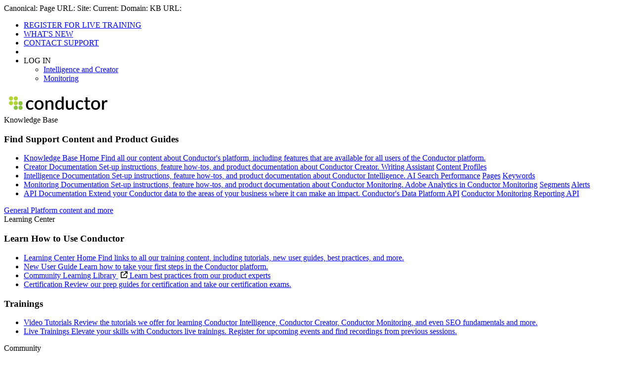

--- FILE ---
content_type: text/html; charset=utf-8
request_url: https://support.conductor.com/page-details
body_size: 27136
content:
<!-- Powered by Helpjuice (https://www.helpjuice.com): The Ultimate Knowledge Base Solution -->
<!doctype html>
<html class="no-js" lang="en_US">
<head>

  <meta name="og:image" content="https://static.helpjuice.com/helpjuice_production/uploads/question/preview_image/29657/3484531/preview-1f4e9def96cdd8a37867455f6863e2a020250929-2-yjcazh.png" />


    <meta charset="utf-8">
    <!--[if IE]><meta http-equiv="X-UA-Compatible" content="IE=edge">
<script type="text/javascript">window.NREUM||(NREUM={});NREUM.info={"beacon":"bam.nr-data.net","errorBeacon":"bam.nr-data.net","licenseKey":"56aae830c8","applicationID":"15354177","transactionName":"JllXTUtXClVdF00NCwpBVVxdXwNmWgQRA0oOWFZOVV0CXl1KEQ4KEg==","queueTime":1,"applicationTime":269,"agent":""}</script>
<script type="text/javascript">(window.NREUM||(NREUM={})).init={ajax:{deny_list:["bam.nr-data.net"]},feature_flags:["soft_nav"]};(window.NREUM||(NREUM={})).loader_config={licenseKey:"56aae830c8",applicationID:"15354177",browserID:"15354210"};;/*! For license information please see nr-loader-rum-1.303.0.min.js.LICENSE.txt */
(()=>{var e,t,r={122:(e,t,r)=>{"use strict";r.d(t,{a:()=>i});var n=r(944);function i(e,t){try{if(!e||"object"!=typeof e)return(0,n.R)(3);if(!t||"object"!=typeof t)return(0,n.R)(4);const r=Object.create(Object.getPrototypeOf(t),Object.getOwnPropertyDescriptors(t)),a=0===Object.keys(r).length?e:r;for(let o in a)if(void 0!==e[o])try{if(null===e[o]){r[o]=null;continue}Array.isArray(e[o])&&Array.isArray(t[o])?r[o]=Array.from(new Set([...e[o],...t[o]])):"object"==typeof e[o]&&"object"==typeof t[o]?r[o]=i(e[o],t[o]):r[o]=e[o]}catch(e){r[o]||(0,n.R)(1,e)}return r}catch(e){(0,n.R)(2,e)}}},154:(e,t,r)=>{"use strict";r.d(t,{OF:()=>c,RI:()=>i,WN:()=>u,bv:()=>a,gm:()=>o,mw:()=>s,sb:()=>d});var n=r(863);const i="undefined"!=typeof window&&!!window.document,a="undefined"!=typeof WorkerGlobalScope&&("undefined"!=typeof self&&self instanceof WorkerGlobalScope&&self.navigator instanceof WorkerNavigator||"undefined"!=typeof globalThis&&globalThis instanceof WorkerGlobalScope&&globalThis.navigator instanceof WorkerNavigator),o=i?window:"undefined"!=typeof WorkerGlobalScope&&("undefined"!=typeof self&&self instanceof WorkerGlobalScope&&self||"undefined"!=typeof globalThis&&globalThis instanceof WorkerGlobalScope&&globalThis),s=Boolean("hidden"===o?.document?.visibilityState),c=/iPad|iPhone|iPod/.test(o.navigator?.userAgent),d=c&&"undefined"==typeof SharedWorker,u=((()=>{const e=o.navigator?.userAgent?.match(/Firefox[/\s](\d+\.\d+)/);Array.isArray(e)&&e.length>=2&&e[1]})(),Date.now()-(0,n.t)())},163:(e,t,r)=>{"use strict";r.d(t,{j:()=>E});var n=r(384),i=r(741);var a=r(555);r(860).K7.genericEvents;const o="experimental.resources",s="register",c=e=>{if(!e||"string"!=typeof e)return!1;try{document.createDocumentFragment().querySelector(e)}catch{return!1}return!0};var d=r(614),u=r(944),l=r(122);const f="[data-nr-mask]",g=e=>(0,l.a)(e,(()=>{const e={feature_flags:[],experimental:{allow_registered_children:!1,resources:!1},mask_selector:"*",block_selector:"[data-nr-block]",mask_input_options:{color:!1,date:!1,"datetime-local":!1,email:!1,month:!1,number:!1,range:!1,search:!1,tel:!1,text:!1,time:!1,url:!1,week:!1,textarea:!1,select:!1,password:!0}};return{ajax:{deny_list:void 0,block_internal:!0,enabled:!0,autoStart:!0},api:{get allow_registered_children(){return e.feature_flags.includes(s)||e.experimental.allow_registered_children},set allow_registered_children(t){e.experimental.allow_registered_children=t},duplicate_registered_data:!1},browser_consent_mode:{enabled:!1},distributed_tracing:{enabled:void 0,exclude_newrelic_header:void 0,cors_use_newrelic_header:void 0,cors_use_tracecontext_headers:void 0,allowed_origins:void 0},get feature_flags(){return e.feature_flags},set feature_flags(t){e.feature_flags=t},generic_events:{enabled:!0,autoStart:!0},harvest:{interval:30},jserrors:{enabled:!0,autoStart:!0},logging:{enabled:!0,autoStart:!0},metrics:{enabled:!0,autoStart:!0},obfuscate:void 0,page_action:{enabled:!0},page_view_event:{enabled:!0,autoStart:!0},page_view_timing:{enabled:!0,autoStart:!0},performance:{capture_marks:!1,capture_measures:!1,capture_detail:!0,resources:{get enabled(){return e.feature_flags.includes(o)||e.experimental.resources},set enabled(t){e.experimental.resources=t},asset_types:[],first_party_domains:[],ignore_newrelic:!0}},privacy:{cookies_enabled:!0},proxy:{assets:void 0,beacon:void 0},session:{expiresMs:d.wk,inactiveMs:d.BB},session_replay:{autoStart:!0,enabled:!1,preload:!1,sampling_rate:10,error_sampling_rate:100,collect_fonts:!1,inline_images:!1,fix_stylesheets:!0,mask_all_inputs:!0,get mask_text_selector(){return e.mask_selector},set mask_text_selector(t){c(t)?e.mask_selector="".concat(t,",").concat(f):""===t||null===t?e.mask_selector=f:(0,u.R)(5,t)},get block_class(){return"nr-block"},get ignore_class(){return"nr-ignore"},get mask_text_class(){return"nr-mask"},get block_selector(){return e.block_selector},set block_selector(t){c(t)?e.block_selector+=",".concat(t):""!==t&&(0,u.R)(6,t)},get mask_input_options(){return e.mask_input_options},set mask_input_options(t){t&&"object"==typeof t?e.mask_input_options={...t,password:!0}:(0,u.R)(7,t)}},session_trace:{enabled:!0,autoStart:!0},soft_navigations:{enabled:!0,autoStart:!0},spa:{enabled:!0,autoStart:!0},ssl:void 0,user_actions:{enabled:!0,elementAttributes:["id","className","tagName","type"]}}})());var p=r(154),h=r(324);let m=0;const v={buildEnv:h.F3,distMethod:h.Xs,version:h.xv,originTime:p.WN},b={consented:!1},y={appMetadata:{},get consented(){return this.session?.state?.consent||b.consented},set consented(e){b.consented=e},customTransaction:void 0,denyList:void 0,disabled:!1,harvester:void 0,isolatedBacklog:!1,isRecording:!1,loaderType:void 0,maxBytes:3e4,obfuscator:void 0,onerror:void 0,ptid:void 0,releaseIds:{},session:void 0,timeKeeper:void 0,registeredEntities:[],jsAttributesMetadata:{bytes:0},get harvestCount(){return++m}},_=e=>{const t=(0,l.a)(e,y),r=Object.keys(v).reduce((e,t)=>(e[t]={value:v[t],writable:!1,configurable:!0,enumerable:!0},e),{});return Object.defineProperties(t,r)};var w=r(701);const x=e=>{const t=e.startsWith("http");e+="/",r.p=t?e:"https://"+e};var S=r(836),k=r(241);const R={accountID:void 0,trustKey:void 0,agentID:void 0,licenseKey:void 0,applicationID:void 0,xpid:void 0},A=e=>(0,l.a)(e,R),T=new Set;function E(e,t={},r,o){let{init:s,info:c,loader_config:d,runtime:u={},exposed:l=!0}=t;if(!c){const e=(0,n.pV)();s=e.init,c=e.info,d=e.loader_config}e.init=g(s||{}),e.loader_config=A(d||{}),c.jsAttributes??={},p.bv&&(c.jsAttributes.isWorker=!0),e.info=(0,a.D)(c);const f=e.init,h=[c.beacon,c.errorBeacon];T.has(e.agentIdentifier)||(f.proxy.assets&&(x(f.proxy.assets),h.push(f.proxy.assets)),f.proxy.beacon&&h.push(f.proxy.beacon),e.beacons=[...h],function(e){const t=(0,n.pV)();Object.getOwnPropertyNames(i.W.prototype).forEach(r=>{const n=i.W.prototype[r];if("function"!=typeof n||"constructor"===n)return;let a=t[r];e[r]&&!1!==e.exposed&&"micro-agent"!==e.runtime?.loaderType&&(t[r]=(...t)=>{const n=e[r](...t);return a?a(...t):n})})}(e),(0,n.US)("activatedFeatures",w.B),e.runSoftNavOverSpa&&=!0===f.soft_navigations.enabled&&f.feature_flags.includes("soft_nav")),u.denyList=[...f.ajax.deny_list||[],...f.ajax.block_internal?h:[]],u.ptid=e.agentIdentifier,u.loaderType=r,e.runtime=_(u),T.has(e.agentIdentifier)||(e.ee=S.ee.get(e.agentIdentifier),e.exposed=l,(0,k.W)({agentIdentifier:e.agentIdentifier,drained:!!w.B?.[e.agentIdentifier],type:"lifecycle",name:"initialize",feature:void 0,data:e.config})),T.add(e.agentIdentifier)}},234:(e,t,r)=>{"use strict";r.d(t,{W:()=>a});var n=r(836),i=r(687);class a{constructor(e,t){this.agentIdentifier=e,this.ee=n.ee.get(e),this.featureName=t,this.blocked=!1}deregisterDrain(){(0,i.x3)(this.agentIdentifier,this.featureName)}}},241:(e,t,r)=>{"use strict";r.d(t,{W:()=>a});var n=r(154);const i="newrelic";function a(e={}){try{n.gm.dispatchEvent(new CustomEvent(i,{detail:e}))}catch(e){}}},261:(e,t,r)=>{"use strict";r.d(t,{$9:()=>d,BL:()=>s,CH:()=>g,Dl:()=>_,Fw:()=>y,PA:()=>m,Pl:()=>n,Pv:()=>k,Tb:()=>l,U2:()=>a,V1:()=>S,Wb:()=>x,bt:()=>b,cD:()=>v,d3:()=>w,dT:()=>c,eY:()=>p,fF:()=>f,hG:()=>i,k6:()=>o,nb:()=>h,o5:()=>u});const n="api-",i="addPageAction",a="addToTrace",o="addRelease",s="finished",c="interaction",d="log",u="noticeError",l="pauseReplay",f="recordCustomEvent",g="recordReplay",p="register",h="setApplicationVersion",m="setCurrentRouteName",v="setCustomAttribute",b="setErrorHandler",y="setPageViewName",_="setUserId",w="start",x="wrapLogger",S="measure",k="consent"},289:(e,t,r)=>{"use strict";r.d(t,{GG:()=>a,Qr:()=>s,sB:()=>o});var n=r(878);function i(){return"undefined"==typeof document||"complete"===document.readyState}function a(e,t){if(i())return e();(0,n.sp)("load",e,t)}function o(e){if(i())return e();(0,n.DD)("DOMContentLoaded",e)}function s(e){if(i())return e();(0,n.sp)("popstate",e)}},324:(e,t,r)=>{"use strict";r.d(t,{F3:()=>i,Xs:()=>a,xv:()=>n});const n="1.303.0",i="PROD",a="CDN"},374:(e,t,r)=>{r.nc=(()=>{try{return document?.currentScript?.nonce}catch(e){}return""})()},384:(e,t,r)=>{"use strict";r.d(t,{NT:()=>o,US:()=>u,Zm:()=>s,bQ:()=>d,dV:()=>c,pV:()=>l});var n=r(154),i=r(863),a=r(910);const o={beacon:"bam.nr-data.net",errorBeacon:"bam.nr-data.net"};function s(){return n.gm.NREUM||(n.gm.NREUM={}),void 0===n.gm.newrelic&&(n.gm.newrelic=n.gm.NREUM),n.gm.NREUM}function c(){let e=s();return e.o||(e.o={ST:n.gm.setTimeout,SI:n.gm.setImmediate||n.gm.setInterval,CT:n.gm.clearTimeout,XHR:n.gm.XMLHttpRequest,REQ:n.gm.Request,EV:n.gm.Event,PR:n.gm.Promise,MO:n.gm.MutationObserver,FETCH:n.gm.fetch,WS:n.gm.WebSocket},(0,a.i)(...Object.values(e.o))),e}function d(e,t){let r=s();r.initializedAgents??={},t.initializedAt={ms:(0,i.t)(),date:new Date},r.initializedAgents[e]=t}function u(e,t){s()[e]=t}function l(){return function(){let e=s();const t=e.info||{};e.info={beacon:o.beacon,errorBeacon:o.errorBeacon,...t}}(),function(){let e=s();const t=e.init||{};e.init={...t}}(),c(),function(){let e=s();const t=e.loader_config||{};e.loader_config={...t}}(),s()}},389:(e,t,r)=>{"use strict";function n(e,t=500,r={}){const n=r?.leading||!1;let i;return(...r)=>{n&&void 0===i&&(e.apply(this,r),i=setTimeout(()=>{i=clearTimeout(i)},t)),n||(clearTimeout(i),i=setTimeout(()=>{e.apply(this,r)},t))}}function i(e){let t=!1;return(...r)=>{t||(t=!0,e.apply(this,r))}}r.d(t,{J:()=>i,s:()=>n})},555:(e,t,r)=>{"use strict";r.d(t,{D:()=>s,f:()=>o});var n=r(384),i=r(122);const a={beacon:n.NT.beacon,errorBeacon:n.NT.errorBeacon,licenseKey:void 0,applicationID:void 0,sa:void 0,queueTime:void 0,applicationTime:void 0,ttGuid:void 0,user:void 0,account:void 0,product:void 0,extra:void 0,jsAttributes:{},userAttributes:void 0,atts:void 0,transactionName:void 0,tNamePlain:void 0};function o(e){try{return!!e.licenseKey&&!!e.errorBeacon&&!!e.applicationID}catch(e){return!1}}const s=e=>(0,i.a)(e,a)},566:(e,t,r)=>{"use strict";r.d(t,{LA:()=>s,bz:()=>o});var n=r(154);const i="xxxxxxxx-xxxx-4xxx-yxxx-xxxxxxxxxxxx";function a(e,t){return e?15&e[t]:16*Math.random()|0}function o(){const e=n.gm?.crypto||n.gm?.msCrypto;let t,r=0;return e&&e.getRandomValues&&(t=e.getRandomValues(new Uint8Array(30))),i.split("").map(e=>"x"===e?a(t,r++).toString(16):"y"===e?(3&a()|8).toString(16):e).join("")}function s(e){const t=n.gm?.crypto||n.gm?.msCrypto;let r,i=0;t&&t.getRandomValues&&(r=t.getRandomValues(new Uint8Array(e)));const o=[];for(var s=0;s<e;s++)o.push(a(r,i++).toString(16));return o.join("")}},606:(e,t,r)=>{"use strict";r.d(t,{i:()=>a});var n=r(908);a.on=o;var i=a.handlers={};function a(e,t,r,a){o(a||n.d,i,e,t,r)}function o(e,t,r,i,a){a||(a="feature"),e||(e=n.d);var o=t[a]=t[a]||{};(o[r]=o[r]||[]).push([e,i])}},607:(e,t,r)=>{"use strict";r.d(t,{W:()=>n});const n=(0,r(566).bz)()},614:(e,t,r)=>{"use strict";r.d(t,{BB:()=>o,H3:()=>n,g:()=>d,iL:()=>c,tS:()=>s,uh:()=>i,wk:()=>a});const n="NRBA",i="SESSION",a=144e5,o=18e5,s={STARTED:"session-started",PAUSE:"session-pause",RESET:"session-reset",RESUME:"session-resume",UPDATE:"session-update"},c={SAME_TAB:"same-tab",CROSS_TAB:"cross-tab"},d={OFF:0,FULL:1,ERROR:2}},630:(e,t,r)=>{"use strict";r.d(t,{T:()=>n});const n=r(860).K7.pageViewEvent},646:(e,t,r)=>{"use strict";r.d(t,{y:()=>n});class n{constructor(e){this.contextId=e}}},687:(e,t,r)=>{"use strict";r.d(t,{Ak:()=>d,Ze:()=>f,x3:()=>u});var n=r(241),i=r(836),a=r(606),o=r(860),s=r(646);const c={};function d(e,t){const r={staged:!1,priority:o.P3[t]||0};l(e),c[e].get(t)||c[e].set(t,r)}function u(e,t){e&&c[e]&&(c[e].get(t)&&c[e].delete(t),p(e,t,!1),c[e].size&&g(e))}function l(e){if(!e)throw new Error("agentIdentifier required");c[e]||(c[e]=new Map)}function f(e="",t="feature",r=!1){if(l(e),!e||!c[e].get(t)||r)return p(e,t);c[e].get(t).staged=!0,g(e)}function g(e){const t=Array.from(c[e]);t.every(([e,t])=>t.staged)&&(t.sort((e,t)=>e[1].priority-t[1].priority),t.forEach(([t])=>{c[e].delete(t),p(e,t)}))}function p(e,t,r=!0){const o=e?i.ee.get(e):i.ee,c=a.i.handlers;if(!o.aborted&&o.backlog&&c){if((0,n.W)({agentIdentifier:e,type:"lifecycle",name:"drain",feature:t}),r){const e=o.backlog[t],r=c[t];if(r){for(let t=0;e&&t<e.length;++t)h(e[t],r);Object.entries(r).forEach(([e,t])=>{Object.values(t||{}).forEach(t=>{t[0]?.on&&t[0]?.context()instanceof s.y&&t[0].on(e,t[1])})})}}o.isolatedBacklog||delete c[t],o.backlog[t]=null,o.emit("drain-"+t,[])}}function h(e,t){var r=e[1];Object.values(t[r]||{}).forEach(t=>{var r=e[0];if(t[0]===r){var n=t[1],i=e[3],a=e[2];n.apply(i,a)}})}},699:(e,t,r)=>{"use strict";r.d(t,{It:()=>a,KC:()=>s,No:()=>i,qh:()=>o});var n=r(860);const i=16e3,a=1e6,o="SESSION_ERROR",s={[n.K7.logging]:!0,[n.K7.genericEvents]:!1,[n.K7.jserrors]:!1,[n.K7.ajax]:!1}},701:(e,t,r)=>{"use strict";r.d(t,{B:()=>a,t:()=>o});var n=r(241);const i=new Set,a={};function o(e,t){const r=t.agentIdentifier;a[r]??={},e&&"object"==typeof e&&(i.has(r)||(t.ee.emit("rumresp",[e]),a[r]=e,i.add(r),(0,n.W)({agentIdentifier:r,loaded:!0,drained:!0,type:"lifecycle",name:"load",feature:void 0,data:e})))}},741:(e,t,r)=>{"use strict";r.d(t,{W:()=>a});var n=r(944),i=r(261);class a{#e(e,...t){if(this[e]!==a.prototype[e])return this[e](...t);(0,n.R)(35,e)}addPageAction(e,t){return this.#e(i.hG,e,t)}register(e){return this.#e(i.eY,e)}recordCustomEvent(e,t){return this.#e(i.fF,e,t)}setPageViewName(e,t){return this.#e(i.Fw,e,t)}setCustomAttribute(e,t,r){return this.#e(i.cD,e,t,r)}noticeError(e,t){return this.#e(i.o5,e,t)}setUserId(e){return this.#e(i.Dl,e)}setApplicationVersion(e){return this.#e(i.nb,e)}setErrorHandler(e){return this.#e(i.bt,e)}addRelease(e,t){return this.#e(i.k6,e,t)}log(e,t){return this.#e(i.$9,e,t)}start(){return this.#e(i.d3)}finished(e){return this.#e(i.BL,e)}recordReplay(){return this.#e(i.CH)}pauseReplay(){return this.#e(i.Tb)}addToTrace(e){return this.#e(i.U2,e)}setCurrentRouteName(e){return this.#e(i.PA,e)}interaction(e){return this.#e(i.dT,e)}wrapLogger(e,t,r){return this.#e(i.Wb,e,t,r)}measure(e,t){return this.#e(i.V1,e,t)}consent(e){return this.#e(i.Pv,e)}}},773:(e,t,r)=>{"use strict";r.d(t,{z_:()=>a,XG:()=>s,TZ:()=>n,rs:()=>i,xV:()=>o});r(154),r(566),r(384);const n=r(860).K7.metrics,i="sm",a="cm",o="storeSupportabilityMetrics",s="storeEventMetrics"},782:(e,t,r)=>{"use strict";r.d(t,{T:()=>n});const n=r(860).K7.pageViewTiming},836:(e,t,r)=>{"use strict";r.d(t,{P:()=>s,ee:()=>c});var n=r(384),i=r(990),a=r(646),o=r(607);const s="nr@context:".concat(o.W),c=function e(t,r){var n={},o={},u={},l=!1;try{l=16===r.length&&d.initializedAgents?.[r]?.runtime.isolatedBacklog}catch(e){}var f={on:p,addEventListener:p,removeEventListener:function(e,t){var r=n[e];if(!r)return;for(var i=0;i<r.length;i++)r[i]===t&&r.splice(i,1)},emit:function(e,r,n,i,a){!1!==a&&(a=!0);if(c.aborted&&!i)return;t&&a&&t.emit(e,r,n);var s=g(n);h(e).forEach(e=>{e.apply(s,r)});var d=v()[o[e]];d&&d.push([f,e,r,s]);return s},get:m,listeners:h,context:g,buffer:function(e,t){const r=v();if(t=t||"feature",f.aborted)return;Object.entries(e||{}).forEach(([e,n])=>{o[n]=t,t in r||(r[t]=[])})},abort:function(){f._aborted=!0,Object.keys(f.backlog).forEach(e=>{delete f.backlog[e]})},isBuffering:function(e){return!!v()[o[e]]},debugId:r,backlog:l?{}:t&&"object"==typeof t.backlog?t.backlog:{},isolatedBacklog:l};return Object.defineProperty(f,"aborted",{get:()=>{let e=f._aborted||!1;return e||(t&&(e=t.aborted),e)}}),f;function g(e){return e&&e instanceof a.y?e:e?(0,i.I)(e,s,()=>new a.y(s)):new a.y(s)}function p(e,t){n[e]=h(e).concat(t)}function h(e){return n[e]||[]}function m(t){return u[t]=u[t]||e(f,t)}function v(){return f.backlog}}(void 0,"globalEE"),d=(0,n.Zm)();d.ee||(d.ee=c)},843:(e,t,r)=>{"use strict";r.d(t,{u:()=>i});var n=r(878);function i(e,t=!1,r,i){(0,n.DD)("visibilitychange",function(){if(t)return void("hidden"===document.visibilityState&&e());e(document.visibilityState)},r,i)}},860:(e,t,r)=>{"use strict";r.d(t,{$J:()=>u,K7:()=>c,P3:()=>d,XX:()=>i,Yy:()=>s,df:()=>a,qY:()=>n,v4:()=>o});const n="events",i="jserrors",a="browser/blobs",o="rum",s="browser/logs",c={ajax:"ajax",genericEvents:"generic_events",jserrors:i,logging:"logging",metrics:"metrics",pageAction:"page_action",pageViewEvent:"page_view_event",pageViewTiming:"page_view_timing",sessionReplay:"session_replay",sessionTrace:"session_trace",softNav:"soft_navigations",spa:"spa"},d={[c.pageViewEvent]:1,[c.pageViewTiming]:2,[c.metrics]:3,[c.jserrors]:4,[c.spa]:5,[c.ajax]:6,[c.sessionTrace]:7,[c.softNav]:8,[c.sessionReplay]:9,[c.logging]:10,[c.genericEvents]:11},u={[c.pageViewEvent]:o,[c.pageViewTiming]:n,[c.ajax]:n,[c.spa]:n,[c.softNav]:n,[c.metrics]:i,[c.jserrors]:i,[c.sessionTrace]:a,[c.sessionReplay]:a,[c.logging]:s,[c.genericEvents]:"ins"}},863:(e,t,r)=>{"use strict";function n(){return Math.floor(performance.now())}r.d(t,{t:()=>n})},878:(e,t,r)=>{"use strict";function n(e,t){return{capture:e,passive:!1,signal:t}}function i(e,t,r=!1,i){window.addEventListener(e,t,n(r,i))}function a(e,t,r=!1,i){document.addEventListener(e,t,n(r,i))}r.d(t,{DD:()=>a,jT:()=>n,sp:()=>i})},908:(e,t,r)=>{"use strict";r.d(t,{d:()=>n,p:()=>i});var n=r(836).ee.get("handle");function i(e,t,r,i,a){a?(a.buffer([e],i),a.emit(e,t,r)):(n.buffer([e],i),n.emit(e,t,r))}},910:(e,t,r)=>{"use strict";r.d(t,{i:()=>a});var n=r(944);const i=new Map;function a(...e){return e.every(e=>{if(i.has(e))return i.get(e);const t="function"==typeof e&&e.toString().includes("[native code]");return t||(0,n.R)(64,e?.name||e?.toString()),i.set(e,t),t})}},944:(e,t,r)=>{"use strict";r.d(t,{R:()=>i});var n=r(241);function i(e,t){"function"==typeof console.debug&&(console.debug("New Relic Warning: https://github.com/newrelic/newrelic-browser-agent/blob/main/docs/warning-codes.md#".concat(e),t),(0,n.W)({agentIdentifier:null,drained:null,type:"data",name:"warn",feature:"warn",data:{code:e,secondary:t}}))}},990:(e,t,r)=>{"use strict";r.d(t,{I:()=>i});var n=Object.prototype.hasOwnProperty;function i(e,t,r){if(n.call(e,t))return e[t];var i=r();if(Object.defineProperty&&Object.keys)try{return Object.defineProperty(e,t,{value:i,writable:!0,enumerable:!1}),i}catch(e){}return e[t]=i,i}}},n={};function i(e){var t=n[e];if(void 0!==t)return t.exports;var a=n[e]={exports:{}};return r[e](a,a.exports,i),a.exports}i.m=r,i.d=(e,t)=>{for(var r in t)i.o(t,r)&&!i.o(e,r)&&Object.defineProperty(e,r,{enumerable:!0,get:t[r]})},i.f={},i.e=e=>Promise.all(Object.keys(i.f).reduce((t,r)=>(i.f[r](e,t),t),[])),i.u=e=>"nr-rum-1.303.0.min.js",i.o=(e,t)=>Object.prototype.hasOwnProperty.call(e,t),e={},t="NRBA-1.303.0.PROD:",i.l=(r,n,a,o)=>{if(e[r])e[r].push(n);else{var s,c;if(void 0!==a)for(var d=document.getElementsByTagName("script"),u=0;u<d.length;u++){var l=d[u];if(l.getAttribute("src")==r||l.getAttribute("data-webpack")==t+a){s=l;break}}if(!s){c=!0;var f={296:"sha512-DjFbtykbDCyUDGsp+l/dYhH0LhW/Jv9sDnc+aleTRmpV1ZRfyOeip4Sv4USz3Fk0DZCWshsM7d24cTr9Xf3L/A=="};(s=document.createElement("script")).charset="utf-8",i.nc&&s.setAttribute("nonce",i.nc),s.setAttribute("data-webpack",t+a),s.src=r,0!==s.src.indexOf(window.location.origin+"/")&&(s.crossOrigin="anonymous"),f[o]&&(s.integrity=f[o])}e[r]=[n];var g=(t,n)=>{s.onerror=s.onload=null,clearTimeout(p);var i=e[r];if(delete e[r],s.parentNode&&s.parentNode.removeChild(s),i&&i.forEach(e=>e(n)),t)return t(n)},p=setTimeout(g.bind(null,void 0,{type:"timeout",target:s}),12e4);s.onerror=g.bind(null,s.onerror),s.onload=g.bind(null,s.onload),c&&document.head.appendChild(s)}},i.r=e=>{"undefined"!=typeof Symbol&&Symbol.toStringTag&&Object.defineProperty(e,Symbol.toStringTag,{value:"Module"}),Object.defineProperty(e,"__esModule",{value:!0})},i.p="https://js-agent.newrelic.com/",(()=>{var e={374:0,840:0};i.f.j=(t,r)=>{var n=i.o(e,t)?e[t]:void 0;if(0!==n)if(n)r.push(n[2]);else{var a=new Promise((r,i)=>n=e[t]=[r,i]);r.push(n[2]=a);var o=i.p+i.u(t),s=new Error;i.l(o,r=>{if(i.o(e,t)&&(0!==(n=e[t])&&(e[t]=void 0),n)){var a=r&&("load"===r.type?"missing":r.type),o=r&&r.target&&r.target.src;s.message="Loading chunk "+t+" failed.\n("+a+": "+o+")",s.name="ChunkLoadError",s.type=a,s.request=o,n[1](s)}},"chunk-"+t,t)}};var t=(t,r)=>{var n,a,[o,s,c]=r,d=0;if(o.some(t=>0!==e[t])){for(n in s)i.o(s,n)&&(i.m[n]=s[n]);if(c)c(i)}for(t&&t(r);d<o.length;d++)a=o[d],i.o(e,a)&&e[a]&&e[a][0](),e[a]=0},r=self["webpackChunk:NRBA-1.303.0.PROD"]=self["webpackChunk:NRBA-1.303.0.PROD"]||[];r.forEach(t.bind(null,0)),r.push=t.bind(null,r.push.bind(r))})(),(()=>{"use strict";i(374);var e=i(566),t=i(741);class r extends t.W{agentIdentifier=(0,e.LA)(16)}var n=i(860);const a=Object.values(n.K7);var o=i(163);var s=i(908),c=i(863),d=i(261),u=i(241),l=i(944),f=i(701),g=i(773);function p(e,t,i,a){const o=a||i;!o||o[e]&&o[e]!==r.prototype[e]||(o[e]=function(){(0,s.p)(g.xV,["API/"+e+"/called"],void 0,n.K7.metrics,i.ee),(0,u.W)({agentIdentifier:i.agentIdentifier,drained:!!f.B?.[i.agentIdentifier],type:"data",name:"api",feature:d.Pl+e,data:{}});try{return t.apply(this,arguments)}catch(e){(0,l.R)(23,e)}})}function h(e,t,r,n,i){const a=e.info;null===r?delete a.jsAttributes[t]:a.jsAttributes[t]=r,(i||null===r)&&(0,s.p)(d.Pl+n,[(0,c.t)(),t,r],void 0,"session",e.ee)}var m=i(687),v=i(234),b=i(289),y=i(154),_=i(384);const w=e=>y.RI&&!0===e?.privacy.cookies_enabled;function x(e){return!!(0,_.dV)().o.MO&&w(e)&&!0===e?.session_trace.enabled}var S=i(389),k=i(699);class R extends v.W{constructor(e,t){super(e.agentIdentifier,t),this.agentRef=e,this.abortHandler=void 0,this.featAggregate=void 0,this.loadedSuccessfully=void 0,this.onAggregateImported=new Promise(e=>{this.loadedSuccessfully=e}),this.deferred=Promise.resolve(),!1===e.init[this.featureName].autoStart?this.deferred=new Promise((t,r)=>{this.ee.on("manual-start-all",(0,S.J)(()=>{(0,m.Ak)(e.agentIdentifier,this.featureName),t()}))}):(0,m.Ak)(e.agentIdentifier,t)}importAggregator(e,t,r={}){if(this.featAggregate)return;const n=async()=>{let n;await this.deferred;try{if(w(e.init)){const{setupAgentSession:t}=await i.e(296).then(i.bind(i,305));n=t(e)}}catch(e){(0,l.R)(20,e),this.ee.emit("internal-error",[e]),(0,s.p)(k.qh,[e],void 0,this.featureName,this.ee)}try{if(!this.#t(this.featureName,n,e.init))return(0,m.Ze)(this.agentIdentifier,this.featureName),void this.loadedSuccessfully(!1);const{Aggregate:i}=await t();this.featAggregate=new i(e,r),e.runtime.harvester.initializedAggregates.push(this.featAggregate),this.loadedSuccessfully(!0)}catch(e){(0,l.R)(34,e),this.abortHandler?.(),(0,m.Ze)(this.agentIdentifier,this.featureName,!0),this.loadedSuccessfully(!1),this.ee&&this.ee.abort()}};y.RI?(0,b.GG)(()=>n(),!0):n()}#t(e,t,r){if(this.blocked)return!1;switch(e){case n.K7.sessionReplay:return x(r)&&!!t;case n.K7.sessionTrace:return!!t;default:return!0}}}var A=i(630),T=i(614);class E extends R{static featureName=A.T;constructor(e){var t;super(e,A.T),this.setupInspectionEvents(e.agentIdentifier),t=e,p(d.Fw,function(e,r){"string"==typeof e&&("/"!==e.charAt(0)&&(e="/"+e),t.runtime.customTransaction=(r||"http://custom.transaction")+e,(0,s.p)(d.Pl+d.Fw,[(0,c.t)()],void 0,void 0,t.ee))},t),this.importAggregator(e,()=>i.e(296).then(i.bind(i,108)))}setupInspectionEvents(e){const t=(t,r)=>{t&&(0,u.W)({agentIdentifier:e,timeStamp:t.timeStamp,loaded:"complete"===t.target.readyState,type:"window",name:r,data:t.target.location+""})};(0,b.sB)(e=>{t(e,"DOMContentLoaded")}),(0,b.GG)(e=>{t(e,"load")}),(0,b.Qr)(e=>{t(e,"navigate")}),this.ee.on(T.tS.UPDATE,(t,r)=>{(0,u.W)({agentIdentifier:e,type:"lifecycle",name:"session",data:r})})}}var N=i(843),j=i(878),I=i(782);class P extends R{static featureName=I.T;constructor(e){super(e,I.T),y.RI&&((0,N.u)(()=>(0,s.p)("docHidden",[(0,c.t)()],void 0,I.T,this.ee),!0),(0,j.sp)("pagehide",()=>(0,s.p)("winPagehide",[(0,c.t)()],void 0,I.T,this.ee)),this.importAggregator(e,()=>i.e(296).then(i.bind(i,350))))}}class O extends R{static featureName=g.TZ;constructor(e){super(e,g.TZ),y.RI&&document.addEventListener("securitypolicyviolation",e=>{(0,s.p)(g.xV,["Generic/CSPViolation/Detected"],void 0,this.featureName,this.ee)}),this.importAggregator(e,()=>i.e(296).then(i.bind(i,623)))}}new class extends r{constructor(e){var t;(super(),y.gm)?(this.features={},(0,_.bQ)(this.agentIdentifier,this),this.desiredFeatures=new Set(e.features||[]),this.desiredFeatures.add(E),this.runSoftNavOverSpa=[...this.desiredFeatures].some(e=>e.featureName===n.K7.softNav),(0,o.j)(this,e,e.loaderType||"agent"),t=this,p(d.cD,function(e,r,n=!1){if("string"==typeof e){if(["string","number","boolean"].includes(typeof r)||null===r)return h(t,e,r,d.cD,n);(0,l.R)(40,typeof r)}else(0,l.R)(39,typeof e)},t),function(e){p(d.Dl,function(t){if("string"==typeof t||null===t)return h(e,"enduser.id",t,d.Dl,!0);(0,l.R)(41,typeof t)},e)}(this),function(e){p(d.nb,function(t){if("string"==typeof t||null===t)return h(e,"application.version",t,d.nb,!1);(0,l.R)(42,typeof t)},e)}(this),function(e){p(d.d3,function(){e.ee.emit("manual-start-all")},e)}(this),function(e){p(d.Pv,function(t=!0){if("boolean"==typeof t){if((0,s.p)(d.Pl+d.Pv,[t],void 0,"session",e.ee),e.runtime.consented=t,t){const t=e.features.page_view_event;t.onAggregateImported.then(e=>{const r=t.featAggregate;e&&!r.sentRum&&r.sendRum()})}}else(0,l.R)(65,typeof t)},e)}(this),this.run()):(0,l.R)(21)}get config(){return{info:this.info,init:this.init,loader_config:this.loader_config,runtime:this.runtime}}get api(){return this}run(){try{const e=function(e){const t={};return a.forEach(r=>{t[r]=!!e[r]?.enabled}),t}(this.init),t=[...this.desiredFeatures];t.sort((e,t)=>n.P3[e.featureName]-n.P3[t.featureName]),t.forEach(t=>{if(!e[t.featureName]&&t.featureName!==n.K7.pageViewEvent)return;if(this.runSoftNavOverSpa&&t.featureName===n.K7.spa)return;if(!this.runSoftNavOverSpa&&t.featureName===n.K7.softNav)return;const r=function(e){switch(e){case n.K7.ajax:return[n.K7.jserrors];case n.K7.sessionTrace:return[n.K7.ajax,n.K7.pageViewEvent];case n.K7.sessionReplay:return[n.K7.sessionTrace];case n.K7.pageViewTiming:return[n.K7.pageViewEvent];default:return[]}}(t.featureName).filter(e=>!(e in this.features));r.length>0&&(0,l.R)(36,{targetFeature:t.featureName,missingDependencies:r}),this.features[t.featureName]=new t(this)})}catch(e){(0,l.R)(22,e);for(const e in this.features)this.features[e].abortHandler?.();const t=(0,_.Zm)();delete t.initializedAgents[this.agentIdentifier]?.features,delete this.sharedAggregator;return t.ee.get(this.agentIdentifier).abort(),!1}}}({features:[E,P,O],loaderType:"lite"})})()})();</script><![endif]-->
    <meta http-equiv="X-UA-Compatible" content="IE=edge">
    <title>Page Details | Conductor Knowledge Base</title>
    <meta name="viewport" content="width=device-width,initial-scale=1.0,user-scalable=no"/>
    
    
        <meta name="description" content="Page Details provides details about your site's performance at the page-level. In addition to tracking the organic performance of individual pages, Page De" />
        <meta property="og:description" content="Page Details provides details about your site's performance at the page-level. In addition to tracking the organic performance of individual pages, Page De" />
    
    
    <meta name="keywords" content="">
    
    
    
    
        <link rel="canonical" href="https://support.conductor.com/en_US/conductor-intelligence/page-details" />
    
    
    <script>
        if (location.hostname.includes('.helpjuice.com')) {
            var metaRobots = document.createElement('meta');
            metaRobots.name = 'robots';
            metaRobots.content = 'noindex, nofollow';
            document.head.appendChild(metaRobots);
        }
    </script>
    
    <script>
        if (location.hostname.includes('.helpjuice.com')) {
            location.href = 'https://support.conductor.com' + location.pathname + location.search + location.hash;
        }
    </script>
    
	<link rel="stylesheet" href="https://s3.amazonaws.com/assets.helpjuice.com/fontawesome/css/all.min.css" />
	<link rel="stylesheet" href="https://helpjuice-static.s3.amazonaws.com/assets.helpjuice.com/country-flags/flags.min.css" />
	<link rel="stylesheet" href="https://cdnjs.cloudflare.com/ajax/libs/imageviewer/1.1.0/viewer.min.css">
	
	<!-- favicon -->
    <link rel="shortcut icon" type="image/vnd.microsoft.icon" href="https://static.helpjuice.com/helpjuice_production/uploads/upload/image/29657/5651439/Conductor_Logomark_color_RGB-01.png"/>
    
    <!-- Article Feedback Modal -->
    <link rel="stylesheet" href="/feedbacks.css">
    <script src="/feedbacks.js" defer></script>
    <!-- JS and CSS for Public view  -->
    <link rel="stylesheet" href="/knowledgebase.css">
    <script src="/knowledgebase.js" defer></script>


    <script>var enabledAISearch = undefined;</script>
    

    
    <!-- Main CSS File -->
    <link href="https://static.helpjuice.com/helpjuice_production/uploads/account/29657/main_css_29657-6829b618b47938d4c9712f2d05b92d65b112058b74e79da57d00ace594cbb5ca.css" media="all" rel="stylesheet" />
    

    
    
        <!-- Custom Fonts -->
        <style type="text/css">
        @font-face {
          font-family: 'Visuelt';
          src: local ('Visuelt');
          src: url('https://static.helpjuice.com/helpjuice_production/uploads/upload/image/29657/direct/1753129195079/visuelt-regular.otf');
          font-weight: 300;
          font-style: normal;
        }
          
        @font-face {
          font-family: 'Visuelt';
          src: local ('Visuelt');
          src: url('https://static.helpjuice.com/helpjuice_production/uploads/upload/image/29657/5515485/visuelt-bold.otf');
          font-weight: 700;
          font-style: bold;
        }
        
        @font-face {
          font-family: 'Visuelt';
          src: local ('Visuelt');
          src: url('https://static.helpjuice.com/helpjuice_production/uploads/upload/image/29657/5794313/visuelt-bold-italic.otf');
          font-weight: bold;
          font-style: italic;
        }
          
        @font-face {
          font-family: 'Visuelt';
          src: local ('Visuelt');
          src: url('https://static.helpjuice.com/helpjuice_production/uploads/upload/image/29657/5515486/visuelt-italic.otf');
          font-weight: 400;
          font-style: italic;
        }
          
        @font-face {
          font-family: 'Visuelt-black';
          src: local ('Visuelt-black');
          src: url('https://static.helpjuice.com/helpjuice_production/uploads/upload/image/29657/5515483/visuelt-black.otf');
          font-weight: 300;
          font-style: normal;
        }
        
        @font-face {
          font-family: 'Visuelt-thin';
          src: local ('Visuelt-thin');
          src: url('https://static.helpjuice.com/helpjuice_production/uploads/upload/image/29657/5651524/visuelt-thin.otf');
          font-weight: 600;
          font-style: bold;
        }
          
        </style>
    
    
    <!-- Google Tag Manager -->
    <script>(function(w,d,s,l,i){w[l]=w[l]||[];w[l].push({'gtm.start':
    new Date().getTime(),event:'gtm.js'});var f=d.getElementsByTagName(s)[0],
    j=d.createElement(s),dl=l!='dataLayer'?'&l='+l:'';j.async=true;j.src=
    'https://www.googletagmanager.com/gtm.js?id='+i+dl;f.parentNode.insertBefore(j,f);
    })(window,document,'script','dataLayer','GTM-5NK74D5V');</script>
    <!-- End Google Tag Manager -->    
    
        
    <!-- GSC Verification -->
    
        
    
    <!-- custom js module imports. See Assets folder -->
        
    <!-- Release notes page -->
    <script src="https://static.helpjuice.com/helpjuice_production/uploads/upload/image/29657/5802821/MODULE-release-notes-updated.js"></script> 
    
    <!-- Article table of contents -->
    <script src="https://static.helpjuice.com/helpjuice_production/uploads/upload/image/29657/5871431/MODULE-table-of-contents.js"></script>
    
    <!-- Video Library Widget -->
    <script src="https://static.helpjuice.com/helpjuice_production/uploads/upload/image/29657/direct/1756849017259/MODULE-video-library.js"></script>
    
    <!-- Script to enforce Main CSS file as override file -->
    <script src="https://static.helpjuice.com/helpjuice_production/uploads/upload/image/29657/5656114/MODULE-search-modal-customization.js"></script>
    
    <!-- Combined script for handling anchors: accordions, query parameters, smooth scrolling behavior -->
    <script src="https://static.helpjuice.com/helpjuice_production/uploads/upload/image/29657/5746986/MODULE-combined-script-handling-anchors.js"></script>
    
    <!-- Credit Calculator -->
    <script src="https://static.helpjuice.com/helpjuice_production/uploads/upload/image/29657/direct/1759179281537/MODULE-credit-calc.js"></script>
    
    <!-- js redirects for courses and lessons -->
    <script src="https://static.helpjuice.com/helpjuice_production/uploads/upload/image/29657/5883943/MODULE-js-redirects-for-courses.js"></script>
    
    <!-- Add external link icon -->
    <script src="https://static.helpjuice.com/helpjuice_production/uploads/upload/image/29657/direct/1759178849886/MODULE-external-link-icon.js"></script>
    
    <!-- "Cece" Intercom Search and Support Messenger -->
    <script src="https://static.helpjuice.com/helpjuice_production/uploads/upload/image/29657/5904568/MODULE-launch-cece-with-query.js"></script>
    
    
<meta name="question-id" content="3484531"><meta name="category-id" content="1069844"><meta name="flow-id" content=""><meta name="recaptcha-site-key" content="6LdpAc8rAAAAAE06t25aM-8_K5t0r5p7g2xSO1Vw"><meta name="require-contact-captcha" content="true"><meta name="current-language" content="en_US"><meta name="knowledge-base-url" content="https://support.conductor.com/"><meta name="current-user-id" content=""><meta name="ignore-users-analytics" content="true"><meta name="reading-timeout" content="10000"><meta name="account-subdirectory-prefix" content=""><meta name="current-account-id" content="29657"><meta name="account-subdomain" content="conductor"><meta name="helpjuice-knowledge-base-url" content="https://conductor.helpjuice.com/"><meta name="swifty-voice-call-enabled" content="true"><meta name="voice-connector-enabled" content="true"><meta name="search-theme-color" content="#FFFFFF"><meta name="search-placeholder" content="Search or ask anything..."><meta name="search-text-color" content="#000000"><meta name="search-enable-ai" content="true"><meta name="search-ask-ai-title" content="Ask AI"><meta name="search-allow-highlighting" content="false"><meta name="search-enable-users-filter" content="false"></head>
<body class="blank-theme question_page fontfix" data-controller="search">
    
        <div class="hidden">
      
<div class="hidden">
<!-- Test 1: Canonical URL -->
<span>Canonical: </span>

<!-- Test 2: Page URL -->
<span>Page URL: </span>

<!-- Test 3: Site URL -->
<span>Site: </span>

<!-- Test 4: Current URL -->
<span>Current: </span>

<!-- Test 5: Domain -->
<span>Domain: </span>

<!-- Test 6: KB URL -->
<span>KB URL: </span>
</div>
        </div>

    <!-- Google Tag Manager (noscript) -->
    <noscript><iframe src="https://www.googletagmanager.com/ns.html?id=GTM-5NK74D5V"
    height="0" width="0" style="display:none;visibility:hidden"></iframe></noscript>
    <!-- End Google Tag Manager (noscript) -->

    
<div class="top-nav-container">
	<div class="top-nav top-nav-background">
    
    
    <ul>
      <li class="top-nav-item" id="webinar">
        <a href="https://www.conductor.com/events/customer-webinars/">REGISTER FOR LIVE TRAINING</a>
      </li>
      <li class="top-nav-item" id="release-notes">
        <a href="/release-notes">WHAT'S NEW</a>
      </li>
      <li class="top-nav-item" id="support">
        <a href="/contact-us">CONTACT SUPPORT</a>
      </li>
      <li class="top-nav-divider" id="divider"></li>
      <li class="top-nav-item nav-dropdown" id="login">
        <a>
          <span class="top-nav-login-icon"></span>
          <span class="nav-dropdown-indicator">LOG IN</span>
        </a>
        <div class="top-nav-dropdown-container">
          <ul>
            <li><a href="https://app.conductor.com/" target="_blank">
              <span class="top-nav-product-CI"></span>
              <span class="top-nav-product-text">Intelligence and Creator</span>
              </a></li>
            <li><a href="https://app.contentkingapp.com/" target="_blank">
              <span class="top-nav-product-CWM"></span>
            	<span class="top-nav-product-text">Monitoring</span>
              </a></li>
          </ul>
        </div>
      </li>
    </ul>
	</div>
</div> 


<div class="header-container">
<header class="header">

        
  <div class="nav-wrapper">
    

    <nav class="user-nav" id="user-nav">
   		
      <div class="logo-custom">
  	  	<a style="display: flex;" href="/"><img src="https://www.conductor.com/_next/static/chunks/conductor-logo--normal-35a408f6a09c7ca3.svg" alt="Conductor Knowledge Base"></a>
 			</div>
      
      <div class="user-nav-list">        
        
<!-- Knowledge Base Dropdown-->        
        <div class="user-nav-item nav-dropdown"><a><span class="nav-dropdown-indicator">Knowledge Base</span></a>
          <div class="inner-nav-dropdown-container">
              <div class="inner-nav-dropdown-content full-container-width">
                <h3>Find Support Content and Product Guides</h3>
                <ul>
                  
                  <li><a href="/">
                    <span class="inner-nav-menu-flex-cont">
                      <span class="inner-nav-menu-icon inner-nav-menu-icon-other-articles"></span>
                      <span class="inner-nav-menu-link-cont">
                        <span class="inner-nav-menu-title">Knowledge Base Home</span>
                        <span class="inner-nav-menu-text">Find all our content about Conductor's platform, including features that are available for all users of the Conductor platform.</span>
                      </span>
                    </span>
                    </a></li>     
                    
                  
                  <li>
                    <span class="inner-nav-menu-flex-cont">
                        <span class="inner-nav-menu-icon inner-nav-menu-icon-cc-icon"></span>	
                        <span class="inner-nav-menu-link-cont">
                            <span><a href="/conductor-creator">
                                <span class="inner-nav-menu-title cc" style="">Creator Documentation</span>
                                <span class="inner-nav-menu-text">Set-up instructions, feature how-tos, and product documentation about Conductor Creator.</span>
                            </a></span>
                            <span class="inner-nav-menu-quick-link-cont">
                                <span class="inner-nav-menu-quick-link-item"><a href="/writing-assistant">Writing Assistant</a></span>
                                <span class="inner-nav-menu-quick-link-item"><a href="/content-profiles">Content Profiles</a></span>
                            </span>    
              	        </span>
                    </span>
                  </li>
                 
                  <li>
                    <span class="inner-nav-menu-flex-cont">
                        <span class="inner-nav-menu-icon inner-nav-menu-icon-ci-icon"></span>	
                        <span class="inner-nav-menu-link-cont">
                            <span><a href="/conductor-intelligence">
                                <span class="inner-nav-menu-title ci" style="">Intelligence Documentation</span>
                                <span class="inner-nav-menu-text">Set-up instructions, feature how-tos, and product documentation about Conductor Intelligence.</span>
                            </a></span>
                            <span class="inner-nav-menu-quick-link-cont">
                                <span class="inner-nav-menu-quick-link-item"><a href="/ai-search-performance">AI Search Performance</a></span>
                                <span class="inner-nav-menu-quick-link-item"><a href="/pages">Pages</a></span>
                                <span class="inner-nav-menu-quick-link-item"><a href="/keywords">Keywords</a></span>
                            </span>
                  	  </span>
                    </span>
                  </li>
                  <li>
                    <span class="inner-nav-menu-flex-cont">
                        <span class="inner-nav-menu-icon inner-nav-menu-icon-cm-icon"></span>	
                        <span class="inner-nav-menu-link-cont">
                            <span><a href="/conductor-monitoring">
                                <span class="inner-nav-menu-title cm" style="">Monitoring Documentation</span>
                                <span class="inner-nav-menu-text">Set-up instructions, feature how-tos, and product documentation about Conductor Monitoring.</span>
                            </a></span>
                            <span class="inner-nav-menu-quick-link-cont">
                                <span class="inner-nav-menu-quick-link-item"><a href="/adobe-analytics-in-conductor-monitoring">Adobe Analytics in Conductor Monitoring</a></span>
                                <span class="inner-nav-menu-quick-link-item"><a href="/segments">Segments</a></span>
                                <span class="inner-nav-menu-quick-link-item"><a href="/alerts">Alerts</a></span>
                            </span>
                  	    </span>
                    </span>
                  </li>
                  <li>
                    <span class="inner-nav-menu-flex-cont">
                        <span class="inner-nav-menu-icon inner-nav-menu-icon-api-icon"></span>	
                        <span class="inner-nav-menu-link-cont">
                            <span><a href="/api-documentation">
                                <span class="inner-nav-menu-title api" style="">API Documentation</span>
                                <span class="inner-nav-menu-text">Extend your Conductor data to the areas of your business where it can make an impact.</span>
                            </a></span>
                            <span class="inner-nav-menu-quick-link-cont">
                                <span class="inner-nav-menu-quick-link-item"><a href="/conductor-s-data-platform-api-v1">Conductor's Data Platform API</a></span>
                                <span class="inner-nav-menu-quick-link-item"><a href="/conductor-monitoring-reporting-api">Conductor Monitoring Reporting API</a></span>
                            </span>
                  	    </span>
                    </span>
                  </li>   
                </ul>
                <span class="inner-nav-general-link"><a href="/platform-wide-features">General Platform content and more</a></span>
              </div>
            </div>
        </div>
        

<!-- Learning Center Dropdown -->                
        <div class="user-nav-item nav-dropdown"><a><span class="nav-dropdown-indicator">Learning Center</span></a>
        	<div class="inner-nav-dropdown-container">
            <div class="inner-nav-dropdown-content">
              <h3>Learn How to Use Conductor</h3>
             	<ul>
             	
                <li><a href="/learning-center">
                  <span class="inner-nav-menu-flex-cont">
                    <span class="inner-nav-menu-icon inner-nav-menu-icon-training-courses"></span>
                    <span class="inner-nav-menu-link-cont">
                      <span class="inner-nav-menu-title">Learning Center Home</span>
                      <span class="inner-nav-menu-text">Find links to all our training content, including tutorials, new user guides, best practices, and more.</span>
                    </span>
                  </span>
                  </a></li>                
                   
                <li><a href="/conductor-new-user-guide">
                  <span class="inner-nav-menu-flex-cont">
                    <span class="inner-nav-menu-icon inner-nav-menu-icon-getting-started"></span>
                    <span class="inner-nav-menu-link-cont">
                      <span class="inner-nav-menu-title">New User Guide</span>
                      <span class="inner-nav-menu-text">Learn how to take your first steps in the Conductor platform.</span>
                    </span>
                  </span>
                </a></li>
                <li><a href="https://app.conductor.com/u/community?ms_url=%2Fcollections" target="_blank">
                  <span class="inner-nav-menu-flex-cont">
                    <span class="inner-nav-menu-icon inner-nav-menu-icon-ideas"></span>
                    <span class="inner-nav-menu-link-cont">
                      <span class="inner-nav-menu-title">Community Learning Library
                        <svg style="margin-left: 5px;" fill="#000" preserveAspectRatio="xMidYMid meet" role="img" viewBox="0 0 1024 1024" xmlns="http://www.w3.org/2000/svg" height=".875em" width=".875em"><path d="M640 0c-35.4 0-64 28.6-64 64s28.6 64 64 64h165.4l-402.6 402.8c-25 25-25 65.6 0 90.6s65.6 25 90.6 0l402.6-402.8v165.4c0 35.4 28.6 64 64 64s64-28.6 64-64v-320c0-35.4-28.6-64-64-64h-320zM160 64c-88.4 0-160 71.6-160 160v640c0 88.4 71.6 160 160 160h640c88.4 0 160-71.6 160-160v-224c0-35.4-28.6-64-64-64s-64 28.6-64 64v224c0 17.6-14.4 32-32 32h-640c-17.6 0-32-14.4-32-32v-640c0-17.6 14.4-32 32-32h224c35.4 0 64-28.6 64-64s-28.6-64-64-64h-224z" stroke="inherit"></path></svg></span>
                      <span class="inner-nav-menu-text">Learn best practices from our product experts</span>
                    </span>
                  </span>
                  </a></li>
                <li><a href="/conductor-intelligence-certification">
                  <span class="inner-nav-menu-flex-cont">
                    <span class="inner-nav-menu-icon inner-nav-menu-icon-cert"></span>
                    <span class="inner-nav-menu-link-cont">
                      <span class="inner-nav-menu-title">Certification</span>
                      <span class="inner-nav-menu-text">Review our prep guides for certification and take our certification exams.</span>
                    </span>
                  </span>
                  </a></li>
              </ul>
        		</div>
            <div class="inner-nav-dropdown-content">
            	<h3>Trainings</h3>
              <ul>
                <li><a href="/tutorial-catalog">
                <span class="inner-nav-menu-flex-cont">
                  <span class="inner-nav-menu-icon inner-nav-menu-icon-demo"></span>
                  <span class="inner-nav-menu-link-cont">
                    <span class="inner-nav-menu-title">Video Tutorials</span>
                    <span class="inner-nav-menu-text">Review the tutorials we offer for learning Conductor Intelligence, Conductor Creator, Conductor Monitoring, and even SEO fundamentals and more.</span>
                  </span>
                </span>
                </a></li>
                <li><a href="/conductor-live-training-recordings">
                <span class="inner-nav-menu-flex-cont">
                  <span class="inner-nav-menu-icon inner-nav-menu-icon-laptop"></span>
                  <span class="inner-nav-menu-link-cont">
                    <span class="inner-nav-menu-title">Live Trainings</span>
                    <span class="inner-nav-menu-text">Elevate your skills with Conductors live trainings. Register for upcoming events and find recordings from previous sessions.</span>
                  </span>
                </span>
                </a></li>                
              </ul>
            </div>
        	</div>
        </div>        

        
<!-- Community Dropdown -->        
      	<div class="user-nav-item nav-dropdown"><a><span class="nav-dropdown-indicator">Community</span></a>
          <div class="inner-nav-dropdown-container">
              <div class="inner-nav-dropdown-content">
                <h3>Make Connections</h3>
                <ul>
                  <li><a href="https://app.conductor.com/u/community/" target="_blank">
                    <span class="inner-nav-menu-flex-cont">
                    	<span class="inner-nav-menu-icon inner-nav-menu-icon-comm-home"></span>
                      <span class="inner-nav-menu-link-cont">
                        <span class="inner-nav-menu-title">Community Home
                        <svg style="margin-left: 5px;" fill="#000" preserveAspectRatio="xMidYMid meet" role="img" viewBox="0 0 1024 1024" xmlns="http://www.w3.org/2000/svg" height=".875em" width=".875em"><path d="M640 0c-35.4 0-64 28.6-64 64s28.6 64 64 64h165.4l-402.6 402.8c-25 25-25 65.6 0 90.6s65.6 25 90.6 0l402.6-402.8v165.4c0 35.4 28.6 64 64 64s64-28.6 64-64v-320c0-35.4-28.6-64-64-64h-320zM160 64c-88.4 0-160 71.6-160 160v640c0 88.4 71.6 160 160 160h640c88.4 0 160-71.6 160-160v-224c0-35.4-28.6-64-64-64s-64 28.6-64 64v224c0 17.6-14.4 32-32 32h-640c-17.6 0-32-14.4-32-32v-640c0-17.6 14.4-32 32-32h224c35.4 0 64-28.6 64-64s-28.6-64-64-64h-224z" stroke="inherit"></path></svg>
                        </span>
                        <span class="inner-nav-menu-text">Check out our Community space—right in the Conductor platform! Meet other customers, attend live events, and discover tutorials in our in-app tutorial library.</span>
                      </span>
                    </span>
                    </a></li>
                  <li><a href="https://app.conductor.com/u/community?ms_url=%2Fdiscussions" target="_blank">
                    <span class="inner-nav-menu-flex-cont">
                    	<span class="inner-nav-menu-icon inner-nav-menu-icon-discussions"></span>
                      <span class="inner-nav-menu-link-cont">
                      	<span class="inner-nav-menu-title">Discussions
                        <svg style="margin-left: 5px;" fill="#000" preserveAspectRatio="xMidYMid meet" role="img" viewBox="0 0 1024 1024" xmlns="http://www.w3.org/2000/svg" height=".875em" width=".875em"><path d="M640 0c-35.4 0-64 28.6-64 64s28.6 64 64 64h165.4l-402.6 402.8c-25 25-25 65.6 0 90.6s65.6 25 90.6 0l402.6-402.8v165.4c0 35.4 28.6 64 64 64s64-28.6 64-64v-320c0-35.4-28.6-64-64-64h-320zM160 64c-88.4 0-160 71.6-160 160v640c0 88.4 71.6 160 160 160h640c88.4 0 160-71.6 160-160v-224c0-35.4-28.6-64-64-64s-64 28.6-64 64v224c0 17.6-14.4 32-32 32h-640c-17.6 0-32-14.4-32-32v-640c0-17.6 14.4-32 32-32h224c35.4 0 64-28.6 64-64s-28.6-64-64-64h-224z" stroke="inherit"></path></svg>
                        </span>
                        <span class="inner-nav-menu-text">Talk to your peers about all kinds of topics, including tips and tricks, product feedback, and more.</span>
                      </span>
                    </span>
                    </a></li>
                  <li><a href="https://app.conductor.com/u/community?ms_url=%2Fcollections" target="_blank">
                    <span class="inner-nav-menu-flex-cont">
                    	<span class="inner-nav-menu-icon inner-nav-menu-icon-team"></span>
                      <span class="inner-nav-menu-link-cont">
                      	<span class="inner-nav-menu-title">Learning Library
                        <svg style="margin-left: 5px;" fill="#000" preserveAspectRatio="xMidYMid meet" role="img" viewBox="0 0 1024 1024" xmlns="http://www.w3.org/2000/svg" height=".875em" width=".875em"><path d="M640 0c-35.4 0-64 28.6-64 64s28.6 64 64 64h165.4l-402.6 402.8c-25 25-25 65.6 0 90.6s65.6 25 90.6 0l402.6-402.8v165.4c0 35.4 28.6 64 64 64s64-28.6 64-64v-320c0-35.4-28.6-64-64-64h-320zM160 64c-88.4 0-160 71.6-160 160v640c0 88.4 71.6 160 160 160h640c88.4 0 160-71.6 160-160v-224c0-35.4-28.6-64-64-64s-64 28.6-64 64v224c0 17.6-14.4 32-32 32h-640c-17.6 0-32-14.4-32-32v-640c0-17.6 14.4-32 32-32h224c35.4 0 64-28.6 64-64s-28.6-64-64-64h-224z" stroke="inherit"></path></svg>
                        </span>
                        <span class="inner-nav-menu-text">Learn best practices from our product experts</span>
                      </span>
                    </span>                    
									</a></li>
                  <li><a href="https://app.conductor.com/u/community?ms_url=%2Fcourses" target="_blank">
                    <span class="inner-nav-menu-flex-cont">
                    	<span class="inner-nav-menu-icon inner-nav-menu-icon-other-resources"></span>
                      <span class="inner-nav-menu-link-cont">
                      	<span class="inner-nav-menu-title">Tutorials
                          <svg style="margin-left: 5px;" fill="#000" preserveAspectRatio="xMidYMid meet" role="img" viewBox="0 0 1024 1024" xmlns="http://www.w3.org/2000/svg" height=".875em" width=".875em"><path d="M640 0c-35.4 0-64 28.6-64 64s28.6 64 64 64h165.4l-402.6 402.8c-25 25-25 65.6 0 90.6s65.6 25 90.6 0l402.6-402.8v165.4c0 35.4 28.6 64 64 64s64-28.6 64-64v-320c0-35.4-28.6-64-64-64h-320zM160 64c-88.4 0-160 71.6-160 160v640c0 88.4 71.6 160 160 160h640c88.4 0 160-71.6 160-160v-224c0-35.4-28.6-64-64-64s-64 28.6-64 64v224c0 17.6-14.4 32-32 32h-640c-17.6 0-32-14.4-32-32v-640c0-17.6 14.4-32 32-32h224c35.4 0 64-28.6 64-64s-28.6-64-64-64h-224z" stroke="inherit"></path></svg>
                        </span>
                        <span class="inner-nav-menu-text">Grow your knowledge with video tutorials on key workflows and SEO/AEO enablement.</span>
                      </span>
                    </span>                    
									</a></li>
                </ul>
              </div>
            <div class="inner-nav-supplement-container">
              <div class="inner-nav-comm-image">
                <img src="https://static.helpjuice.com/helpjuice_production/uploads/upload/image/29657/5635437/Conductor_for_Technology_Masterhead.png" alt="Figures representing Conductor's Community, building something together"></div>
            	</div>
            </div>
        </div> 
        
      </div>
    
      <!-- Narrow viewport flex -->
      <div class="user-nav-list-narrow">
        <div class="logo-custom"><a href="/"><img src="https://static.helpjuice.com/helpjuice_production/uploads/upload/image/29657/5651439/Conductor_Logomark_color_RGB-01.png" alt="Conductor KB Home"></a></div>
      	<ul>
    	    <li><a href="/learning-center">Learning Center</a></li>
            <li><a href="/">Knowledge Base</a></li>
            <li><a href="https://app.conductor.com/u/community/">Community
                <svg style="margin-left: 5px;" fill="#000" preserveAspectRatio="xMidYMid meet" role="img" viewBox="0 0 1024 1024" xmlns="http://www.w3.org/2000/svg" height=".875em" width=".875em"><path d="M640 0c-35.4 0-64 28.6-64 64s28.6 64 64 64h165.4l-402.6 402.8c-25 25-25 65.6 0 90.6s65.6 25 90.6 0l402.6-402.8v165.4c0 35.4 28.6 64 64 64s64-28.6 64-64v-320c0-35.4-28.6-64-64-64h-320zM160 64c-88.4 0-160 71.6-160 160v640c0 88.4 71.6 160 160 160h640c88.4 0 160-71.6 160-160v-224c0-35.4-28.6-64-64-64s-64 28.6-64 64v224c0 17.6-14.4 32-32 32h-640c-17.6 0-32-14.4-32-32v-640c0-17.6 14.4-32 32-32h224c35.4 0 64-28.6 64-64s-28.6-64-64-64h-224z" stroke="inherit"></path></svg>
                </a></li>
        </ul>
        </div>
      
    	<!--Trial CTA-->
    	<div class="header-cta-container">
    		<div class="header-cta-button">
        	<a href="https://www.conductor.com/free-trial/" target="_blank">	
        		<button>Try for free</button>
        	</a>
    		</div>
    	</div>
  	</div>
      
    </nav>
  
    
  </div>          
  </header>

</div>




 
<div class="header-placeholder"></div> <!-- Placeholder for the sticky header -->

<script>
let timeout; // To store the timeout reference
let currentSubmenu = null; // To keep track of the currently hovered submenu

// Function to handle the submenu hover behavior
function handleSubmenuHover() {
    // Only execute if the viewport is 1030px or wider
    if (window.innerWidth >= 1030) {
        document.querySelectorAll('.dropdown-submenu').forEach(function(submenu) {
            // Add event listener for mouseenter (when user hovers over the element)
            submenu.addEventListener('mouseenter', function() {
                // Clear any pending timeout to hide the previous submenu item
                clearTimeout(timeout);

                // If the current submenu is not the one being hovered over, hide the previous one
                if (currentSubmenu && currentSubmenu !== submenu) {
                    const previousSubmenuItem = currentSubmenu.querySelector('.dropdown-submenu-item');
                    if (previousSubmenuItem) {
                        previousSubmenuItem.style.display = 'none';
                    }
                }

                // Set the current submenu to the newly hovered one
                currentSubmenu = submenu;

                // Find and show the nested element with the class 'dropdown-submenu-item'
                const submenuItem = submenu.querySelector('.dropdown-submenu-item');
                if (submenuItem) {
                    submenuItem.style.display = 'block';
                }
            });

            // Add event listener for mouseleave (when user stops hovering over the element)
            submenu.addEventListener('mouseleave', function() {
                // Delay hiding of the submenu to allow the user to move to another submenu
                timeout = setTimeout(function() {
                    const submenuItem = submenu.querySelector('.dropdown-submenu-item');
                    if (submenuItem) {
                        submenuItem.style.display = 'none';
                    }
                    currentSubmenu = null; // Reset current submenu when it hides
                }, 200); // Delay time in milliseconds (adjust as needed)
            });
        });
    }
}

// Initial execution
handleSubmenuHover();

// Add an event listener to handle window resize
window.addEventListener('resize', function() {
    // Remove all current event listeners on resize, then reapply based on new width
    document.querySelectorAll('.dropdown-submenu').forEach(function(submenu) {
        submenu.replaceWith(submenu.cloneNode(true)); // Removes event listeners
    });

    // Re-apply event listeners
    handleSubmenuHover();
});

  
</script>    
    
    
    
    
    
    

    
    <div class="sub-nav-container">
        <nav class="sub-nav">
            <ol class="breadcrumbs">
                <li><a href="/">Home</a></li>
                    
                        <li><a href="/en_US/conductor-intelligence" > Conductor Intelligence</a></li>
                    
                <li>Page Details</li>
            </ol>

            
                        

            <div class="search-container">
                
                <form class="search_block" autocomplete="off">
                    
                    <i class="far fa-search"></i>
                    <input id="intercom-search" class="search" name="search" size="30" type="text" autocomplete="off" placeholder="Ask a question or search..." readonly/>
                </form>

                <article id="search_results">
                    <div class="page_title">
                        <div><h1></h1></div>
                    </div>
                    <div id="results" class="hidden">
                        <ul class="search-results">
                            <!-- load search results here -->
                        </ul>
                    </div>
                    <div class="hidden" id="no-results">
                        <!-- if no results found => show contact form -->
                        <div class="contact_form">
                            <form accept-charset='UTF-8' action='/questions' method='post'>
                                <legend>Sorry, we didn't find any relevant articles for you.</legend>
                                <p>Please fill out the contact form below and we will reply as soon as possible.</p>
                                
                                
                                <input type='hidden' value='29657' name='question[account_id]'>
                                <input placeholder="Your email" class="email" type="email" name='question[email]' required><br>
                                <input placeholder="Your question" type="text" class="message" placeholder='' name='question[name]' required><br>
                                <textarea placeholder="Description (details)" class="message" type='text' name='question[description]'></textarea><br>
                                <script src="https://www.google.com/recaptcha/api.js" async defer></script>
<div class="g-recaptcha " data-sitekey="6LdpAc8rAAAAAE06t25aM-8_K5t0r5p7g2xSO1Vw"></div>
          <noscript>
            <div>
              <div style="width: 302px; height: 422px; position: relative;">
                <div style="width: 302px; height: 422px; position: absolute;">
                  <iframe
                    src="https://www.google.com/recaptcha/api/fallback?k=6LdpAc8rAAAAAE06t25aM-8_K5t0r5p7g2xSO1Vw"
                    frameborder="0" scrolling="no"
                    style="width: 302px; height:422px; border-style: none;">
                    title="ReCAPTCHA"
                  </iframe>
                </div>
              </div>
              <div style="width: 300px; height: 60px; border-style: none;
                bottom: 12px; left: 25px; margin: 0px; padding: 0px; right: 25px;
                background: #f9f9f9; border: 1px solid #c1c1c1; border-radius: 3px;">
                <textarea id="g-recaptcha-response" name="g-recaptcha-response"
                  class="g-recaptcha-response"
                  style="width: 250px; height: 40px; border: 1px solid #c1c1c1;
                  margin: 10px 25px; padding: 0px; resize: none;" value="">
                </textarea>
              </div>
            </div>
          </noscript>

                                <input type="submit" name='commit' value="Contact Support">
                            </form>
                        </div>
                    </div>
                </article>
                
            </div>
            
            
            
        </nav>
    </div>
    

    <article id="page_content">
        
            <div class="container">
                

<div class="main-content">

    
    <div class="article-body" data-controller="feedbacks" data-feedbacks-load-form-value="/admin/feedbacks/comments/new?question_id=3484531">
        
        
        
        <header class="title-bar">
            
            <h1 class="
                
                
                
                 ci
                
                
            ">Page Details</h1>
            
        </header>
        
    
        <div class="body article-body" data-action="mouseup->feedbacks#update" data-controller="glossary" data-glossary-url-value="/glossary_terms.json">
            
            
            <div class="article-container
                
                
                
                 ci
                
                
                
                
                
                
                
                
                
                
                
                
                 ess
                 sta
                 gro
                 pro
                 ent
            
            ">
            
            <aside class="article-sidebar"></aside>    
                
                
                
                                
            
            
            <section class="article-body">
                
                
                
                
                
                
                
            
                <!-- Availability Details Block -->
                  <div class="avail-det-block">
                  	
                    <!--Product Block-->
                    <div class="avail-det-block-flex-cont">
                    	<div class="avail-det-item product-block">
                        <div class="avail-package-title-cont">
                        	<h4>Product</h4>
    										</div>   
                                           
                     <div class="avail-package-cont">   
                        
                        
                        <div class="avail-product-tag avail-product-ci">Intelligence<span class="avail-subscrip-help"><span style="height: 14px; width: 14px; margin-left: 3px;"><svg fill="#fff" preserveAspectRatio="xMidYMid meet" role="img" viewBox="0 0 1024 1024" xmlns="http://www.w3.org/2000/svg" style="width: .875em; height: .875em;"><path d="M512 0c-282.72 0-512 229.28-512 512s229.28 512 512 512c282.72 0 512-229.28 512-512s-229.28-512-512-512zM597.282 832c0 12-9.282 21.28-21.282 21.28h-128c-12 0-21.282-9.28-21.282-21.28v-128c0-12 9.282-21.28 21.282-21.28h128c12 0 21.282 9.28 21.282 21.28v128zM648 552.64c-28.48 16.32-47.038 44.8-50.238 61.44l-0.48 4.64c0 12-9.282 21.28-21.282 21.28h-128c-12 0-21.282-9.28-21.282-21.28v-24c0-61.12 57.6-113.76 103.84-137.44l8.16-3.84c40.64-18.72 58.563-36 58.563-70.72 0-29.28-39.362-56.64-81.922-56.64-24 0-46.078 8-57.438 16l-5.922 4.64c-11.2 9.12-24.8 22.88-51.36 56.8-4 5.28-10.72 8-16.64 8-4.64 0-9.28-1.28-12.64-4l-88-66.72c-8.64-6.72-11.358-18.72-5.438-28 57.44-95.36 138.72-142.080 247.36-142.080 114.72 0 242.718 91.36 242.718 213.28 0 101.28-69.28 140-120 168.64z" stroke="inherit"></path></svg></span><span class="avail-subscrip-cont"><span class="avail-subscrip-link"><a href="/platform-faqs-and-more/general-conductor-faqs#what-is-conductor-intelligence-3" target="_blank">What is Conductor Intelligence?</a></span></span></span></div>
                        
                       	<div class="avail-product-tag avail-product-legacy">Legacy<span class="avail-subscrip-help"><span style="height: 14px; width: 14px; margin-left: 3px;"><svg fill="#fff" preserveAspectRatio="xMidYMid meet" role="img" viewBox="0 0 1024 1024" xmlns="http://www.w3.org/2000/svg" style="width: .875em; height: .875em;"><path d="M512 0c-282.72 0-512 229.28-512 512s229.28 512 512 512c282.72 0 512-229.28 512-512s-229.28-512-512-512zM597.282 832c0 12-9.282 21.28-21.282 21.28h-128c-12 0-21.282-9.28-21.282-21.28v-128c0-12 9.282-21.28 21.282-21.28h128c12 0 21.282 9.28 21.282 21.28v128zM648 552.64c-28.48 16.32-47.038 44.8-50.238 61.44l-0.48 4.64c0 12-9.282 21.28-21.282 21.28h-128c-12 0-21.282-9.28-21.282-21.28v-24c0-61.12 57.6-113.76 103.84-137.44l8.16-3.84c40.64-18.72 58.563-36 58.563-70.72 0-29.28-39.362-56.64-81.922-56.64-24 0-46.078 8-57.438 16l-5.922 4.64c-11.2 9.12-24.8 22.88-51.36 56.8-4 5.28-10.72 8-16.64 8-4.64 0-9.28-1.28-12.64-4l-88-66.72c-8.64-6.72-11.358-18.72-5.438-28 57.44-95.36 138.72-142.080 247.36-142.080 114.72 0 242.718 91.36 242.718 213.28 0 101.28-69.28 140-120 168.64z" stroke="inherit"></path></svg></span><span class="avail-subscrip-cont"><span class="avail-subscrip-link"><a href="/platform-faqs-and-more/general-conductor-faqs#what-is-conductor-seo-6" target="_blank">What is Legacy?</a></span></span></span></div>
                        </div>
                    </div>
                    
                    <!--Package Block Block-->
                    <div class="avail-det-item pandp-block">
                        <div class="avail-package-title-cont">
                          <h4 class="avail-package-tag-title">Plan</h4>
                      		<span class="avail-subscrip-help">
                            <img src="https://static.helpjuice.com/helpjuice_production/uploads/upload/image/29657/5666450/help-icon.png">
                            <span class="avail-subscrip-cont"><span class="avail-subscrip-link"><a href="https://app.conductor.com/u/subscription" target="_blank">What is my plan?</a></span>
                          </span></span>
                    		</div>
                        <div class="avail-package-cont">
                          <div class="avail-package-tag avail-ess">Essentials</div>
                          <div class="avail-package-tag avail-sta">Standard</div>
                          <div class="avail-package-tag avail-gro">Growth</div>
                          <div class="avail-package-tag avail-pro">Professional</div>
                          <div class="avail-package-tag avail-ent">Enterprise</div>
    			  		  
                        </div>
                    </div>
                  </div>
    
                    <!--Availability Block-->
                  
                    
                  
                
                    
                   
                </div>
                <div class="helpjuice-article-body-content helpjuice-editor-content"><p>Page Details provides details about your site's performance at the page-level. In addition to tracking the organic performance of individual pages, Page Details relays pages' keyword visibility, Google Search Console data (<a href="/intelligence-setup/integrate-google-search-console-with-conductor-intelligence">where integrated</a>), and identifies new keyword opportunities.</p><figure class="media"><div data-oembed-url="https://vimeo.com/138549268"><div style="position: relative; padding-bottom: 100%; height: 0; padding-bottom: 56.2493%;"><iframe src="https://player.vimeo.com/video/138549268" style="position: absolute; width: 100%; height: 100%; top: 0; left: 0;" frameborder="0" webkitallowfullscreen="" mozallowfullscreen="" allowfullscreen=""></iframe></div></div></figure><p>Remember, all web analytics data in this report reflects only organic traffic to the page in question.</p><div class="raw-html-embed"><div class="nav-block">
    <div class="nav-path">
    You can access the Page Details report throughout Conductor when you click a URL associated with your domain.
    </div>
</div></div><h2 id="determine-the-scope-of-the-report-0" data-toc="true">Determine the Scope of the Report</h2><h3 id="determine-the-source-for-analytics-data-in-the-report-1" data-toc="true">Determine the Source for Analytics Data in the Report</h3><p>If you have multiple analytics integrations configured for the web property this page belongs to, select the integration you want to see data from<br><img src="https://static.helpjuice.com/helpjuice_production/uploads/upload/image/29657/5514120/Choose_integration.png" alt="Choose integration.png"><br> </p><h3 id="determine-the-reporting-time-period-2" data-toc="true">Determine the Reporting Time Period</h3><p>Select the time periods you want to report on and the granularity (weekly or monthly data):<br><img src="https://static.helpjuice.com/helpjuice_production/uploads/upload/image/29657/5514146/select_date.png" alt="select_date.png"></p><p>You can select to see historic data from up to 24 months. Data in the Cumulative Value graph described below will reflect the aggregate value of only the 24 most-recent months.</p><h2 id="review-this-pages-organic-performance-data-3" data-toc="true">Review This Page's Organic Performance Data</h2><p>In the widget at the top, review this page's organic performance. Note that this widget appears only if you have integrated your organization's web analytics:</p><ul>
<li>Across the top of this widget, review the page's performance across the metrics integrated from your web analytics provider.<br><img src="https://static.helpjuice.com/helpjuice_production/uploads/upload/image/29657/5514147/metric_summary.png" alt="metric_summary.png">
</li>
<li>In the chart below, you can see how this page has performed over time. You can use the following selector to choose to review data from the views listed below:<br><img src="https://static.helpjuice.com/helpjuice_production/uploads/upload/image/29657/5514148/view_selector.png" alt="view_selector.png"><ul>
<li>
<strong>Year over Year</strong><br>Select the metric you want to review data for:<br><img src="https://static.helpjuice.com/helpjuice_production/uploads/upload/image/29657/5514124/year_over_year_metric_selection.png" alt="year over year metric selection.png"><br>Then compare your performance for a specific metric compares to previous years' performance.<br><img src="https://static.helpjuice.com/helpjuice_production/uploads/upload/image/29657/5514150/YoY_view.png" alt="YoY_view.png">
</li>
<li>
<strong>Metric Comparison</strong><br>Select the metrics you want compare:<br><img src="https://static.helpjuice.com/helpjuice_production/uploads/upload/image/29657/5514126/metric_selection.png" alt="metric selection.png"><br>Then quickly see how your integrated metrics stack up.<br><img src="https://static.helpjuice.com/helpjuice_production/uploads/upload/image/29657/5514152/metric_comparison.png" alt="metric_comparison.png">
</li>
<li>
<strong>Cumulative Value</strong><br><i>Note that this option is legacy feature. Newer accounts no longer have access to it.</i><br>See how your page's performance for a metric adds up over time to understand how much value the page has generated for your organization since Conductor first identified it.<br><img src="https://static.helpjuice.com/helpjuice_production/uploads/upload/image/29657/5514153/cumulative_view.png" alt="cumulative_view.png"><br>Note that data in this graph reflects the aggregate value of only the 24 most-recent months. Page Details does not include more than 24 months of historic data.</li>
</ul>
</li>
<li>For any of the views listed above, you can use the following selector to determine whether you want to see these this data over a Timeline or as Totals:<br><img src="https://static.helpjuice.com/helpjuice_production/uploads/upload/image/29657/5514154/view_type_bar_chart_or_line_graph.png" alt="view_type_bar_chart_or_line_graph.png">
</li>
<li>Review any <a href="/conductor-intelligence/annotations-and-content-activity-reporting" target="_self">Annotations</a>. These may be custom annotations or changes detected by Content Activity Reporting. You'll see changes to Title tags, Meta Descriptions, or h1-h6 tags. These annotations appear as purple pins: <br><img src="https://static.helpjuice.com/helpjuice_production/uploads/upload/image/29657/5514155/CAR_annotations.png" alt="CAR_annotations.png">
</li>
</ul><h2 id="review-the-keywords-a-page-ranks-for-4" data-toc="true">Review the Keywords a Page Ranks For</h2><p>Learning about the keywords for which your page appears in search engine results pages can help you understand which topics drive organic traffic to the page. Do the keywords you targeted with this page still worth targeting and tracking with Conductor? Are there keywords you don't currently track with Conductor that might be worthwhile to target with this page's content? Page Details can help you answer those questions.</p><h3 id="determine-the-scope-of-the-keyword-chart-and-table-5" data-toc="true">Determine the Scope of the Keyword Chart and Table</h3><p>Configure the following controls to determine what data the chart and table in Page Details shows:<br><img src="https://static.helpjuice.com/helpjuice_production/uploads/upload/image/29657/5514156/table_controls.png" alt="table controls.png"></p><h3 id="review-the-keyword-trend-chart-6" data-toc="true">Review the Keyword Trend Chart</h3><p>The This Page's Rank Over Time chart shows the keywords for which this page ranks with their ranks trended over the time period you are reporting on. As with the performance chart above, you can also review any <a href="/conductor-intelligence/annotations-and-content-activity-reporting" target="_self">Annotations</a>.<br><img src="https://static.helpjuice.com/helpjuice_production/uploads/upload/image/29657/5514157/keyword_trend_chart.png" alt="keyword_trend_chart.png"></p><h4 id="review-keyword-data-for-this-page-in-the-table-7" data-toc="true">Review Keyword Data for This Page in the Table</h4><ul>
<li id="01GR9SWRAT12BD0BB4N7KWSN26">
<strong>Filter your keywords</strong>. Use the filters above the keywords table to surface insights or focus on areas of interest.<br><img style="font-family:-apple-system, BlinkMacSystemFont, 'Segoe UI', Helvetica, Arial, sans-serif;" src="https://static.helpjuice.com/helpjuice_production/uploads/upload/image/29657/5514158/keyword_filters.png" alt="keyword filters.png">
</li>
<li>
<strong style="font-family:-apple-system, BlinkMacSystemFont, 'Segoe UI', Helvetica, Arial, sans-serif;">Choose the Columns to Display. </strong>Use the Columns menu to select the columns you want to see. Note that the data that appears depends on whether you are reviewing Tracked or Untracked keywords.<br><img style="font-family:-apple-system, BlinkMacSystemFont, 'Segoe UI', Helvetica, Arial, sans-serif;" src="https://static.helpjuice.com/helpjuice_production/uploads/upload/image/29657/5514159/Columns_menu.png" alt="Columns menu.png">
</li>
<li>
<strong>Keyword</strong><br>Indicates the keywords that rank for this page. They may be tracked or not tracked with Conductor. Tracked keywords appear as hyperlinks you can use to access the <a href="/conductor-intelligence/keyword-details" target="_self">Keyword Details</a> report.</li>
<li>
<strong>Rank</strong><br>This page's rank for the keyword on the selected search engine during the indicated time period.</li>
<li>
<strong>Rank Change</strong><br>The difference in rank between the first and second time periods you chose to report on.</li>
<li>
<strong>Highest Ranked Page</strong><br>A green check mark indicates that this page is your organization's highest-ranked for the keyword.</li>
<li>
<strong>Result Type</strong><br>The universal result types that appear as results for this page people search for this keyword during the indicated time period.</li>
<li>
<strong>Monthly Search Volume</strong><br>The monthly search volume for this keyword.</li>
<li>
<strong>Target </strong><strong>Keyword</strong><br>Indication whether you've marked this keyword as a target for this page.</li>
<li>
<strong>Est. Cost Per Click</strong><br>The average bid on the keyword in paid strategy. You can use this column to identify keywords to optimize for organic search, so your paid team can save on their spend for that keyword.</li>
<li>
<strong>Journey Stage</strong><br>The likely stage in the buyer's journey associated with the keyword. Refer to <a href="/research-faqs#how-does-the-research-report-define-what-early-and-late-stage-topics-are-3" rel="undefined" target="_self">this FAQ</a> to learn which words and phrases Conductor uses to determine whether a query is early- or late-stage.</li>
<li>
<strong>Competition</strong><br>The relative competition each keyword has based on paid bids.</li>
</ul><p><strong>Google Search Console Metrics</strong><br>These metrics reflect how your page performs for the following metrics from your integrated Google Search Console account. This data is also device-specific. You can use the control above the table to filter. </p><ul>
<li>
<strong>Impressions</strong><br>From your Google Search Console integration. The number of times someone saw a link to your site on the Google results for this keyword.</li>
<li>
<strong>Clicks</strong><br>From your Google Search Console integration. The number of times someone clicked a link to your site on the Google results for this keyword.</li>
<li>
<strong>CTR</strong><br>From your Google Search Console integration. The calculation of the number of Clicks divided by Impressions (see above). This value indicates the frequency with which people click to go to your site when they see a link to it on Google's results for this keyword.</li>
<li>
<strong>Position</strong><br>From your Google Search Console integration. The average position of each of the keyword impression.</li>
</ul><p>Note that Google's publishes data from Google Search Console with a several day lag. This means that weekly data publications in Page Details will not immediately include the entire previous week's worth of data. However, each day, data from Google Search Console is added to the totals shown in Page Details. You should see your full metrics from the previous reporting period no later than Thursday morning.</p><h3 id="review-the-data-in-the-table-8" data-toc="true">Review the Data in the Table</h3><p><img src="https://static.helpjuice.com/helpjuice_production/uploads/upload/image/29657/5514160/Keyword_table_in_Page_Details.png" alt="Keyword table in Page Details.png"></p><ul>
<li>In the Keyword column, you can click the down arrow to reveal more information about the ranking pages for this keyword:<br><img src="https://static.helpjuice.com/helpjuice_production/uploads/upload/image/29657/5514161/flyout.png" alt="keyword table dropdown.png"><br> </li>
<li>If you want to dig into a particular keyword, click on its name in the Keywords column to go to the <a href="/conductor-intelligence/keyword-details" target="_self">Keyword Details</a> page.<br><img src="https://static.helpjuice.com/helpjuice_production/uploads/upload/image/29657/5514162/click_linked_kw.png" alt="click_linked_kw.png">
</li>
<li>You can search the table for specific keywords.<br><img src="https://static.helpjuice.com/helpjuice_production/uploads/upload/image/29657/5514163/search_kws.png" alt="search_kws.png">
</li>
</ul><h3 id="manage-keywords-in-the-table-9" data-toc="true">Manage Keywords in the Table</h3><p>As necessary, you can add keywords to track with Conductor.</p><ol>
<li>Select the check box next to the keywords you want to add.<br><img src="https://static.helpjuice.com/helpjuice_production/uploads/upload/image/29657/5514164/select_to_add.png" alt="select_to_add.png">
</li>
<li>Click Add Keywords.<br><img src="https://static.helpjuice.com/helpjuice_production/uploads/upload/image/29657/5514165/add_keywords.png" alt="add_keywords.png">
</li>
</ol><h4 id="export-the-keyword-table-10" data-toc="true">Export the Keyword Table</h4><p>You can export a list of the keywords in this table to a native Microsoft Excel file.<br><img src="https://static.helpjuice.com/helpjuice_production/uploads/upload/image/29657/5514166/export_table.png" alt="export_table.png"><br> </p><h2 id="technical-seo-data-alpha-program-11" data-toc="true">Technical SEO Data Alpha Program</h2><div class="alpha-blurb inline">
<div style="height:10px;"> </div>
<div class="avail-det-item early-access"><div class="avail-access-cont">
<div class="avail-level-cont"><div class="avail-level-tag avail-alpha">Alpha</div></div>
<div class="avail-level-desc"> </div>
</div></div>
</div><p>Conductor is currently testing new features in the Page Details report as part of an early access alpha program available to certain organizations.</p><p>With technical SEO data in the Page Details report, Conductor provides a holistic view into the content on a page, organic performance, and technical configuration. With this information, users can start to answer the following questions in a single place:</p><ul>
<li>Can this page actually be accessed by search engines?</li>
<li>Are search engines able to index this page?</li>
<li>Do we help search engines discover this page?</li>
<li>What meta and semantic information is available for search engines to better understand this page?</li>
<li>How will social media networks preview this content when it’s shared?</li>
<li>What relationships exist between this page and the rest of the website?</li>
</ul><p>Having all this information available in a single report allows for:</p><ul>
<li>Easy collaboration between team members tasked with different parts of organic marketing.</li>
<li>More visibility for leaders into all the potential areas of concern that drive strategic decision-making.</li>
</ul><p>This must-have data for technical SEOs now appears directly in the Conductor platform, while empowering non-technical experts to fully understand the technical perspective in an intuitive, accessible way.</p><h3 id="so-what-is-new-12" data-toc="true">So What Is New?</h3><p>The first thing you will notice is that the Page Details report now includes a new header that shows a screen shot of the page and the page's title:<br><img src="https://static.helpjuice.com/helpjuice_production/uploads/upload/image/29657/5514167/New_header.png" alt="New header.png"></p><p>You'll also notice that the report is now broken into three tabs:<br><img src="https://static.helpjuice.com/helpjuice_production/uploads/upload/image/29657/5514168/First_tabbed_experience.png" alt="First tabbed experience.png"></p><ul>
<li>
<strong>Organic Performance</strong>. This tab includes the familiar Page Details content described above—where you can view your integrated web analytics metrics for the page and the page's performance for keywords.</li>
<li>
<strong>Content</strong>. This is a new tab that includes data about your page's on-page elements.</li>
<li>
<strong>Technical</strong>. This is a new tab that includes data about your page's technical configuration.</li>
<li>
<strong>Change Log</strong>. This is a new tab that includes data about changes detected to your page.</li>
</ul><h4 id="the-content-tab-13" data-toc="true">The Content Tab</h4><p>The Page Details: Content tab includes on-page data about:</p><ul>
<li>Meta tags like title tags and meta descriptions.</li>
<li>Headings (h1–h6).</li>
<li>Social tags indicating Open Graph and Twitter Card implementation.</li>
<li>Custom Elements that you have configured in your ContentKing account.</li>
</ul><h4 id="the-technical-tab-14" data-toc="true">The Technical Tab</h4><p>The Page Details: Technical tab includes backend technical SEO data about:</p><ul>
<li>Indexability, including whether the page is indexable, what existing indexing directives appear, and whether the page appears in the XML sitemap.</li>
<li>Hreflang tag implementation.</li>
<li>Incoming redirects, listing all internal redirects pointing to the page.</li>
<li>Incoming canonicals, listing all internal canonical links pointing to the page.</li>
<li>Schema markup, displaying the Schema.org markup for the page.</li>
<li>Conversion tracking, displaying analytics and tag manager configuration for the page.</li>
<li>Search engine bot activity.</li>
</ul><h4 id="the-change-log-tab-15" data-toc="true">The Change Log Tab</h4><p>Review a log of changes detected on the page during a particular time frame.</p><h3 id="alpha-program-faqs-16" data-toc="true">Alpha Program FAQs</h3><h4 id="im-not-a-technical-typewhat-can-i-do-with-this-technical-data-17" data-toc="true">I'm not a technical type...what can I do with this technical data?</h4><p>Large organizations often have dedicated team members responsible for technical SEO, but every team involved in your website’s success will be more effective in their role by eliminating technical blindspots. Here's an example:</p><p>Say you’re a marketing manager that just launched a new content campaign. You notice that the bounce rate on one blog article is really high. Without technical data for that page, you have to assume that your copy is not engaging enough, and you need to assign a content writer to re-write it with a stronger call-to-action.</p><p>But <i>with</i> technical data from Page Details, you might quickly notice that the Page Speed is very slow, and the with a very low score. Then you can easily send out a Jira task—directly from Conductor—to your technical SEO team and notify them of the problem. They can quickly fix the problem, your bounce rate returns to a level you’re happy with, and you don’t end up wasting time and resources on a content optimization project that didn’t need to happen.</p><p>Or, if you don’t know who to route this kind of technical issue to, or don’t have a dedicated tech SEO resource, you can escalate the problem in your organization and make sure it doesn’t fall through the cracks.</p><p>And, if the problem persists, and you notice more Page Speed issues, you can re-strategize and find the root of the problem. That way, your next content initiatives will get the performance you want starting day 1.</p><p>This is just one of many use cases “non-technical” team members leverage Page Details for every day to improve performance while maintaining efficiency.</p><h4 id="can-i-sign-up-for-this-alpha-program-18" data-toc="true">Can I sign up for this alpha program?</h4><p>Currently, access to this alpha testing program is limited to Conductor customers that have an active SSO integration with ContentKing. If this is true for your organization, and you don't already have access to these new features, contact your Conductor account team. We'll see if you're a good fit for this alpha program.</p><h4 id="what-else-do-i-need-to-know-19" data-toc="true">What else do I need to know?</h4><p>During this alpha program, data in the Content, Technical, and Change Log tabs won't appear if your organization does not gather data for the pages in your ContentKing instance.w</p><p>Additionally, because of the different collection frequencies that ContentKing and Conductor use to gather data, you may notice discrepancies between some of the data reported for a page, depending on where you look across the Page Details report.</p><p><i>This alpha program also includes access to the </i><a href="/conductor-intelligence/platform"><i><strong>Platform</strong></i></a><i> report (<strong>Performance</strong> &gt; <strong>Websites</strong> &gt; <strong>Platform</strong>).</i></p><h2 id="using-page-details-20" data-toc="true">Using Page Details</h2><ul>
<li><a href="https://app.conductor.com/u/community?ms_url=%2Fcourses%2Fcf5d38ef-6e33-4b47-84bd-1c2817f44b6b%2Fstep%2F1cd66a14-71e6-4830-8415-066997c8cbdd" target="_blank" rel="noopener noreferrer">Track content changes using annotations</a></li>
<li><a href="https://app.conductor.com/u/community?ms_url=%2Fdocuments%2F27acc178-5178-4b2d-8ab9-97b8791a27bd" target="_blank" rel="noopener noreferrer">Validate you are targeting the best variation of your keyword</a></li>
<li><a href="https://app.conductor.com/u/community?ms_url=%2Fdocuments%2F27acc178-5178-4b2d-8ab9-97b8791a27bd" target="_blank" rel="noopener noreferrer">Discover keywords to track with Conductor based on your high-value pages</a></li>
<li><a href="https://app.conductor.com/u/community?ms_url=%2Fcourses%2Fcf5d38ef-6e33-4b47-84bd-1c2817f44b6b%2Fstep%2Ff176a566-4e97-42bb-8fce-d66676d9b056" target="_blank" rel="noopener noreferrer">Create a workspace to track your content's performance</a></li>
</ul><h2 id="faqs-21" data-toc="true">FAQs</h2><p data-toc="true" id="faqs-21"><a class="link-button" href="/intelligence-faqs-and-more/page-details-faqs">Review this feature's frequently asked questions</a></p></div>
                
            </section>
        
    </div>
</div>
            
            
            
            
            


        <footer class="article-footer-flex-container">
            <div class="article-details-container">
                <div class="article-author-image">
                    <img class="avatar circle" width="96" height="96" style="background: url(&quot;/initials_avatars/PM?bg=8ba3f5&amp;s=192&amp;fg=fff&quot;) 0% 0% / 96px 96px;" src="https://secure.gravatar.com/avatar/2e730bcb776eb066aaa904902b072b43.png?s=96&amp;d=blank" />
                </div>
                <div class="article-author">
                    <div>Written by <a href="/authors/2264577"><span class="author"><strong>Patrick Morgan</strong></span></a></div>
                    <span>Last published at: September 29th, 2025</span>
                </div>
            </div>
            <div class="article-votes">
                <div class="thumbs">
                    <span data-helpjuice-element="Feedback Title" data-helpjuice-attributes="text,font_size,color">Was this article helpful?</span>
                    <form accept-charset="UTF-8" action="/questions/3484531/feedbacks" class="new_feedback" id="new_feedback" method="post">
                        <input name="authenticity_token" type="hidden" value="W7fIKyhlMGSYY6ZpNZ0EjAuXfvwpXGjx8KK7p9liJk0=" style="display: none" />
                        <input id="feedback_score" name="feedback[score]" type="hidden" value="0" style="display: none" />
                        <a id="yes" class="response feedback" data-helpjuice-element="Positive Feedback" data-helpjuice-attributes="background,border_color">
                            <div class="thumb-up">
                                <i class="far fa-thumbs-up" data-helpjuice-element="Positive Feedback Icon" data-helpjuice-attributes="font_size,color"></i>
                                <span class="positive-votes" data-helpjuice-element="Positive Votes" data-helpjuice-attributes="font_size,color">(0)</span>
                            </div>
                        </a>
                        <a id="no" class="response feedback" data-helpjuice-element="Negative Feedback" data-helpjuice-attributes="background,border_color">
                            <div class="thumb-down">
                                <i class="far fa-thumbs-down" data-helpjuice-element="Negative Feedback Icon" data-helpjuice-attributes="font_size,color"></i>
                                <span class="negative-votes" data-helpjuice-element="Negative Votes" data-helpjuice-attributes="font_size,color">(0)</span>
                            </div>
                        </a>
                    </form>
                </div>
            </div>
        </footer>
        
        
        
        
    </div>
</div>


<script>
    
    /**
 * This script runs after the webpage content is loaded.
 * It searches for all <figure class="media"> elements on the page.
 * Within each of these figures, it finds a specific <div> wrapper and its child <iframe>,
 * and then removes the inline style attributes from both.
 * This is typically used to clean up responsive embed code that may cause layout issues.
 */
document.addEventListener('DOMContentLoaded', () => {
  // The specific style attribute string to search for in the div.
  const styleToFind = 'position: relative; padding-bottom: 100%; height: 0; padding-bottom: 56.2493%;';

  // 1. Select all <figure> elements with the class "media".
  const mediaFigures = document.querySelectorAll('figure.media');

  // 2. Loop through each of the found <figure> elements.
  mediaFigures.forEach(figure => {
    // 3. Within each figure, find the descendant <div> with the exact style attribute.
    const styledDiv = figure.querySelector(`div[style="${styleToFind}"]`);

    // 4. If that specific <div> is found...
    if (styledDiv) {
      // 5. ...find the direct <iframe> child within it.
      const iframe = styledDiv.querySelector('iframe');

      // 6. Remove the inline style attribute from the <div>.
      styledDiv.removeAttribute('style');

      // 7. If an <iframe> was found, remove its style attribute as well.
      if (iframe) {
        iframe.removeAttribute('style');
      }
    }
  });
});
</script>

            </div>
        
    </article>
    
    
        
<footer class="footer">
    <div class="footer-inner">
        <div class="footer-left">
          <p><a href="/">Conductor Knowledge Base Home</a></p>
          <p><a href="https://app.conductor.com/u/community">Go to the Community</a></p>
          <p><a href="/contact-us">Submit a request to our Support Team</a></p>
          
        </div>
        <div class="footer-right">  
          <p><a href="https://www.conductor.com" target="_blank" rel="noopener noreferrer">Go to conductor.com</a></p>
          <p><a href="https://www.conductor.com/free-trial/" target="_blank" rel="noopener noreferrer">Start your free trial</a></p>
          <p><a href="https://www.conductor.com/get-started/" target="_blank" rel="noopener noreferrer">Get a demo of Conductor</a></p>
        </div>
    </div>
</footer>



<!-- Vimeo script to send usage to GA4 -->
<script type="text/javascript" defer="defer" src="https://extend.vimeocdn.com/ga4/2103773.js"></script>
    </footer>

    
    <!-- Helpjuice JavaScript files -->
    <!-- To show URLs in iframe -->
    <script src="https://static.helpjuice.com/assets/template-ac5762484172e351a5f18410317060e84937bca7ebf92c7f499fc688f7706db6.js"></script>
    <script src="https://static.helpjuice.com/assets/knowledge/responsivemenu-86a17116950142b41426c04b0f042c7bcdf0519b7f4e7a9fe1e9d67b48f9b46b.js"></script>
    <script src="https://static.helpjuice.com/assets/jquery.typewatch-14c782b50fde070c995ed3582b19df3e16cd2bf989f259f7b82121913d6b7210.js"></script>
    <script src="https://static.helpjuice.com/assets/knowledge/questions-5f7c86b585e58e01f6b6cb825fcb20b7c719be6b7aaa7b9f1f27cc29c5ae68c2.js"></script>
    <script src="https://static.helpjuice.com/assets/knowledge/contactform-393ba587d203d199f34f03466f29c99af7d0cc9eb653a05c60d4977502eb9e89.js"></script>
    <script src="https://static.helpjuice.com/assets/knowledge/glossary_article-a1bfc345e3d355d6a13e211dbf6a94d81368263e2d441ada8c4743df1764871e.js"></script>
    <!-- Uncomment these 2 lines if KB is on iframe -->
    <!--<script src='/assets/easyxdm/easyxdm.min.js'></script>-->
    <!--<script src='/assets/questions_widget.js'></script>-->
    <script src="/theme.js"></script>
    <script src="https://static.helpjuice.com/helpjuice_production/uploads/account/29657/main_js_29657-d38fb0d40302be4b4cf29c97893837f16aeb6324ac5615d39bf69788ba50068a.js"></script>
    <!-- End of Helpjuice JavaScript files -->
    
    <script src="https://cdnjs.cloudflare.com/ajax/libs/imageviewer/1.1.0/viewer.min.js" integrity="sha512-YqQInB+ZZ13UrEkm5rUDHGV9O8llyHZsFHiwhVQHAGMyCaJssf5zBy1GgGuYkZUa7Gd+Nycxs9pt/T80pXj6Kw==" crossorigin="anonymous" referrerpolicy="no-referrer"></script>
    
    

<script src="https://static.helpjuice.com/assets/helpjuice-251a8e6285deaaa907a544c1c733033a8b824623c59dadcdb8bc6f725e0bfee9.js"></script><script src="https://static.helpjuice.com/assets/knowledge/glossary-46fe931d51673faa23464c4f518fc7632816d8c5cb231f1a738a566c231cc8c4.js"></script><script src="https://conductor.helpjuice.com/swifty_search.js"></script></body>
</html>

--- FILE ---
content_type: text/html; charset=UTF-8
request_url: https://player.vimeo.com/video/138549268
body_size: 6815
content:
<!DOCTYPE html>
<html lang="en">
<head>
  <meta charset="utf-8">
  <meta name="viewport" content="width=device-width,initial-scale=1,user-scalable=yes">
  
  <link rel="canonical" href="https://player.vimeo.com/video/138549268">
  <meta name="googlebot" content="noindex,indexifembedded">
  
  
  <title>Page Details on Vimeo</title>
  <style>
      body, html, .player, .fallback {
          overflow: hidden;
          width: 100%;
          height: 100%;
          margin: 0;
          padding: 0;
      }
      .fallback {
          
              background-color: transparent;
          
      }
      .player.loading { opacity: 0; }
      .fallback iframe {
          position: fixed;
          left: 0;
          top: 0;
          width: 100%;
          height: 100%;
      }
  </style>
  <link rel="modulepreload" href="https://f.vimeocdn.com/p/4.46.10/js/player.module.js" crossorigin="anonymous">
  <link rel="modulepreload" href="https://f.vimeocdn.com/p/4.46.10/js/vendor.module.js" crossorigin="anonymous">
  <link rel="preload" href="https://f.vimeocdn.com/p/4.46.10/css/player.css" as="style">
</head>

<body>


<div class="vp-placeholder">
    <style>
        .vp-placeholder,
        .vp-placeholder-thumb,
        .vp-placeholder-thumb::before,
        .vp-placeholder-thumb::after {
            position: absolute;
            top: 0;
            bottom: 0;
            left: 0;
            right: 0;
        }
        .vp-placeholder {
            visibility: hidden;
            width: 100%;
            max-height: 100%;
            height: calc(1080 / 1920 * 100vw);
            max-width: calc(1920 / 1080 * 100vh);
            margin: auto;
        }
        .vp-placeholder-carousel {
            display: none;
            background-color: #000;
            position: absolute;
            left: 0;
            right: 0;
            bottom: -60px;
            height: 60px;
        }
    </style>

    

    
        <style>
            .vp-placeholder-thumb {
                overflow: hidden;
                width: 100%;
                max-height: 100%;
                margin: auto;
            }
            .vp-placeholder-thumb::before,
            .vp-placeholder-thumb::after {
                content: "";
                display: block;
                filter: blur(7px);
                margin: 0;
                background: url(https://i.vimeocdn.com/video/2067805435-0c10714d3da5a8e964ed0d95d0b31e1670b7aeb0af0e3a11a86429adb90f3a35-d?mw=80&q=85) 50% 50% / contain no-repeat;
            }
            .vp-placeholder-thumb::before {
                 
                margin: -30px;
            }
        </style>
    

    <div class="vp-placeholder-thumb"></div>
    <div class="vp-placeholder-carousel"></div>
    <script>function placeholderInit(t,h,d,s,n,o){var i=t.querySelector(".vp-placeholder"),v=t.querySelector(".vp-placeholder-thumb");if(h){var p=function(){try{return window.self!==window.top}catch(a){return!0}}(),w=200,y=415,r=60;if(!p&&window.innerWidth>=w&&window.innerWidth<y){i.style.bottom=r+"px",i.style.maxHeight="calc(100vh - "+r+"px)",i.style.maxWidth="calc("+n+" / "+o+" * (100vh - "+r+"px))";var f=t.querySelector(".vp-placeholder-carousel");f.style.display="block"}}if(d){var e=new Image;e.onload=function(){var a=n/o,c=e.width/e.height;if(c<=.95*a||c>=1.05*a){var l=i.getBoundingClientRect(),g=l.right-l.left,b=l.bottom-l.top,m=window.innerWidth/g*100,x=window.innerHeight/b*100;v.style.height="calc("+e.height+" / "+e.width+" * "+m+"vw)",v.style.maxWidth="calc("+e.width+" / "+e.height+" * "+x+"vh)"}i.style.visibility="visible"},e.src=s}else i.style.visibility="visible"}
</script>
    <script>placeholderInit(document,  false ,  true , "https://i.vimeocdn.com/video/2067805435-0c10714d3da5a8e964ed0d95d0b31e1670b7aeb0af0e3a11a86429adb90f3a35-d?mw=80\u0026q=85",  1920 ,  1080 );</script>
</div>

<div id="player" class="player"></div>
<script>window.playerConfig = {"cdn_url":"https://f.vimeocdn.com","vimeo_api_url":"api.vimeo.com","request":{"files":{"dash":{"cdns":{"akfire_interconnect_quic":{"avc_url":"https://vod-adaptive-ak.vimeocdn.com/exp=1763825704~acl=%2F4f1889dd-e6cc-44f6-bf98-0e6d6a28a777%2Fpsid%3Dc031cdeeda076bf7bcfe417ff94018338b9d872f6f6d806b3b53454769ad3565%2F%2A~hmac=16449f025c2b771f56736775fe4d0e1898fa1aa090076fd892b9e36dc46f7c6d/4f1889dd-e6cc-44f6-bf98-0e6d6a28a777/psid=c031cdeeda076bf7bcfe417ff94018338b9d872f6f6d806b3b53454769ad3565/v2/playlist/av/primary/prot/cXNyPTE/playlist.json?omit=av1-hevc\u0026pathsig=8c953e4f~kURskMsc-Jz412p2zTWg1wPaFA078vnsW22fuZaxX3k\u0026qsr=1\u0026r=dXM%3D\u0026rh=bAySp","origin":"gcs","url":"https://vod-adaptive-ak.vimeocdn.com/exp=1763825704~acl=%2F4f1889dd-e6cc-44f6-bf98-0e6d6a28a777%2Fpsid%3Dc031cdeeda076bf7bcfe417ff94018338b9d872f6f6d806b3b53454769ad3565%2F%2A~hmac=16449f025c2b771f56736775fe4d0e1898fa1aa090076fd892b9e36dc46f7c6d/4f1889dd-e6cc-44f6-bf98-0e6d6a28a777/psid=c031cdeeda076bf7bcfe417ff94018338b9d872f6f6d806b3b53454769ad3565/v2/playlist/av/primary/prot/cXNyPTE/playlist.json?pathsig=8c953e4f~kURskMsc-Jz412p2zTWg1wPaFA078vnsW22fuZaxX3k\u0026qsr=1\u0026r=dXM%3D\u0026rh=bAySp"},"fastly_skyfire":{"avc_url":"https://skyfire.vimeocdn.com/1763825704-0x39db586dc7dd34a362351a991a369858d4b84743/4f1889dd-e6cc-44f6-bf98-0e6d6a28a777/psid=c031cdeeda076bf7bcfe417ff94018338b9d872f6f6d806b3b53454769ad3565/v2/playlist/av/primary/prot/cXNyPTE/playlist.json?omit=av1-hevc\u0026pathsig=8c953e4f~kURskMsc-Jz412p2zTWg1wPaFA078vnsW22fuZaxX3k\u0026qsr=1\u0026r=dXM%3D\u0026rh=bAySp","origin":"gcs","url":"https://skyfire.vimeocdn.com/1763825704-0x39db586dc7dd34a362351a991a369858d4b84743/4f1889dd-e6cc-44f6-bf98-0e6d6a28a777/psid=c031cdeeda076bf7bcfe417ff94018338b9d872f6f6d806b3b53454769ad3565/v2/playlist/av/primary/prot/cXNyPTE/playlist.json?pathsig=8c953e4f~kURskMsc-Jz412p2zTWg1wPaFA078vnsW22fuZaxX3k\u0026qsr=1\u0026r=dXM%3D\u0026rh=bAySp"}},"default_cdn":"akfire_interconnect_quic","separate_av":true,"streams":[{"profile":"f3f6f5f0-2e6b-4e90-994e-842d1feeabc0","id":"c73bb042-094c-4234-8fa5-5e373ddd7c7b","fps":30,"quality":"720p"},{"profile":"5ff7441f-4973-4241-8c2e-976ef4a572b0","id":"e1d3dfe4-bb2d-4bb8-977e-efcb329377d7","fps":30,"quality":"1080p"},{"profile":"d0b41bac-2bf2-4310-8113-df764d486192","id":"0108b87f-b286-4686-b229-06b6af43ece7","fps":30,"quality":"240p"},{"profile":"c3347cdf-6c91-4ab3-8d56-737128e7a65f","id":"39579b82-8a6f-4c50-a7ea-c4f524c447cf","fps":30,"quality":"360p"},{"profile":"f9e4a5d7-8043-4af3-b231-641ca735a130","id":"99a84825-b6ec-40a1-bb38-1871f9b97157","fps":30,"quality":"540p"}],"streams_avc":[{"profile":"d0b41bac-2bf2-4310-8113-df764d486192","id":"0108b87f-b286-4686-b229-06b6af43ece7","fps":30,"quality":"240p"},{"profile":"c3347cdf-6c91-4ab3-8d56-737128e7a65f","id":"39579b82-8a6f-4c50-a7ea-c4f524c447cf","fps":30,"quality":"360p"},{"profile":"f9e4a5d7-8043-4af3-b231-641ca735a130","id":"99a84825-b6ec-40a1-bb38-1871f9b97157","fps":30,"quality":"540p"},{"profile":"f3f6f5f0-2e6b-4e90-994e-842d1feeabc0","id":"c73bb042-094c-4234-8fa5-5e373ddd7c7b","fps":30,"quality":"720p"},{"profile":"5ff7441f-4973-4241-8c2e-976ef4a572b0","id":"e1d3dfe4-bb2d-4bb8-977e-efcb329377d7","fps":30,"quality":"1080p"}]},"hls":{"captions":"https://vod-adaptive-ak.vimeocdn.com/exp=1763825704~acl=%2F4f1889dd-e6cc-44f6-bf98-0e6d6a28a777%2Fpsid%3Dc031cdeeda076bf7bcfe417ff94018338b9d872f6f6d806b3b53454769ad3565%2F%2A~hmac=16449f025c2b771f56736775fe4d0e1898fa1aa090076fd892b9e36dc46f7c6d/4f1889dd-e6cc-44f6-bf98-0e6d6a28a777/psid=c031cdeeda076bf7bcfe417ff94018338b9d872f6f6d806b3b53454769ad3565/v2/playlist/av/primary/sub/258050133-en-x-autogen/prot/cXNyPTE/playlist.m3u8?ext-subs=1\u0026locale=en\u0026omit=opus\u0026pathsig=8c953e4f~dn8B0VNfgFU7YEWJqGhrzWESznbijmITnlQ2Dy41MsE\u0026qsr=1\u0026r=dXM%3D\u0026rh=bAySp\u0026sf=fmp4","cdns":{"akfire_interconnect_quic":{"avc_url":"https://vod-adaptive-ak.vimeocdn.com/exp=1763825704~acl=%2F4f1889dd-e6cc-44f6-bf98-0e6d6a28a777%2Fpsid%3Dc031cdeeda076bf7bcfe417ff94018338b9d872f6f6d806b3b53454769ad3565%2F%2A~hmac=16449f025c2b771f56736775fe4d0e1898fa1aa090076fd892b9e36dc46f7c6d/4f1889dd-e6cc-44f6-bf98-0e6d6a28a777/psid=c031cdeeda076bf7bcfe417ff94018338b9d872f6f6d806b3b53454769ad3565/v2/playlist/av/primary/sub/258050133-en-x-autogen/prot/cXNyPTE/playlist.m3u8?ext-subs=1\u0026locale=en\u0026omit=av1-hevc-opus\u0026pathsig=8c953e4f~dn8B0VNfgFU7YEWJqGhrzWESznbijmITnlQ2Dy41MsE\u0026qsr=1\u0026r=dXM%3D\u0026rh=bAySp\u0026sf=fmp4","captions":"https://vod-adaptive-ak.vimeocdn.com/exp=1763825704~acl=%2F4f1889dd-e6cc-44f6-bf98-0e6d6a28a777%2Fpsid%3Dc031cdeeda076bf7bcfe417ff94018338b9d872f6f6d806b3b53454769ad3565%2F%2A~hmac=16449f025c2b771f56736775fe4d0e1898fa1aa090076fd892b9e36dc46f7c6d/4f1889dd-e6cc-44f6-bf98-0e6d6a28a777/psid=c031cdeeda076bf7bcfe417ff94018338b9d872f6f6d806b3b53454769ad3565/v2/playlist/av/primary/sub/258050133-en-x-autogen/prot/cXNyPTE/playlist.m3u8?ext-subs=1\u0026locale=en\u0026omit=opus\u0026pathsig=8c953e4f~dn8B0VNfgFU7YEWJqGhrzWESznbijmITnlQ2Dy41MsE\u0026qsr=1\u0026r=dXM%3D\u0026rh=bAySp\u0026sf=fmp4","origin":"gcs","url":"https://vod-adaptive-ak.vimeocdn.com/exp=1763825704~acl=%2F4f1889dd-e6cc-44f6-bf98-0e6d6a28a777%2Fpsid%3Dc031cdeeda076bf7bcfe417ff94018338b9d872f6f6d806b3b53454769ad3565%2F%2A~hmac=16449f025c2b771f56736775fe4d0e1898fa1aa090076fd892b9e36dc46f7c6d/4f1889dd-e6cc-44f6-bf98-0e6d6a28a777/psid=c031cdeeda076bf7bcfe417ff94018338b9d872f6f6d806b3b53454769ad3565/v2/playlist/av/primary/sub/258050133-en-x-autogen/prot/cXNyPTE/playlist.m3u8?ext-subs=1\u0026locale=en\u0026omit=opus\u0026pathsig=8c953e4f~dn8B0VNfgFU7YEWJqGhrzWESznbijmITnlQ2Dy41MsE\u0026qsr=1\u0026r=dXM%3D\u0026rh=bAySp\u0026sf=fmp4"},"fastly_skyfire":{"avc_url":"https://skyfire.vimeocdn.com/1763825704-0x39db586dc7dd34a362351a991a369858d4b84743/4f1889dd-e6cc-44f6-bf98-0e6d6a28a777/psid=c031cdeeda076bf7bcfe417ff94018338b9d872f6f6d806b3b53454769ad3565/v2/playlist/av/primary/sub/258050133-en-x-autogen/prot/cXNyPTE/playlist.m3u8?ext-subs=1\u0026locale=en\u0026omit=av1-hevc-opus\u0026pathsig=8c953e4f~dn8B0VNfgFU7YEWJqGhrzWESznbijmITnlQ2Dy41MsE\u0026qsr=1\u0026r=dXM%3D\u0026rh=bAySp\u0026sf=fmp4","captions":"https://skyfire.vimeocdn.com/1763825704-0x39db586dc7dd34a362351a991a369858d4b84743/4f1889dd-e6cc-44f6-bf98-0e6d6a28a777/psid=c031cdeeda076bf7bcfe417ff94018338b9d872f6f6d806b3b53454769ad3565/v2/playlist/av/primary/sub/258050133-en-x-autogen/prot/cXNyPTE/playlist.m3u8?ext-subs=1\u0026locale=en\u0026omit=opus\u0026pathsig=8c953e4f~dn8B0VNfgFU7YEWJqGhrzWESznbijmITnlQ2Dy41MsE\u0026qsr=1\u0026r=dXM%3D\u0026rh=bAySp\u0026sf=fmp4","origin":"gcs","url":"https://skyfire.vimeocdn.com/1763825704-0x39db586dc7dd34a362351a991a369858d4b84743/4f1889dd-e6cc-44f6-bf98-0e6d6a28a777/psid=c031cdeeda076bf7bcfe417ff94018338b9d872f6f6d806b3b53454769ad3565/v2/playlist/av/primary/sub/258050133-en-x-autogen/prot/cXNyPTE/playlist.m3u8?ext-subs=1\u0026locale=en\u0026omit=opus\u0026pathsig=8c953e4f~dn8B0VNfgFU7YEWJqGhrzWESznbijmITnlQ2Dy41MsE\u0026qsr=1\u0026r=dXM%3D\u0026rh=bAySp\u0026sf=fmp4"}},"default_cdn":"akfire_interconnect_quic","separate_av":true},"progressive":[]},"file_codecs":{"av1":[],"avc":["0108b87f-b286-4686-b229-06b6af43ece7","39579b82-8a6f-4c50-a7ea-c4f524c447cf","99a84825-b6ec-40a1-bb38-1871f9b97157","c73bb042-094c-4234-8fa5-5e373ddd7c7b","e1d3dfe4-bb2d-4bb8-977e-efcb329377d7"],"hevc":{"dvh1":[],"hdr":[],"sdr":[]}},"lang":"en","referrer":"https://support.conductor.com/","cookie_domain":".vimeo.com","signature":"7cb7ab6920a14934caf316cf06383506","timestamp":1763822104,"expires":3600,"text_tracks":[{"id":258050133,"lang":"en-x-autogen","url":"/texttrack/258050133.vtt?token=6921d828_0x8f296c47d26c90e12d94513de153495639ad9d23","kind":"subtitles","label":"English (auto-generated)","provenance":"ai_generated","default":true}],"thumb_preview":{"url":"https://videoapi-sprites.vimeocdn.com/video-sprites/image/ac2b4a7e-1976-44b3-a65b-ff1402416da9.0.jpeg?ClientID=sulu\u0026Expires=1763825704\u0026Signature=8ebc3f0b902d1102404a6f978e683145c1a3222a","height":2640,"width":4686,"frame_height":240,"frame_width":426,"columns":11,"frames":120},"currency":"USD","session":"844981acfd0d34545dd1398c5ed283c740c1cb9a1763822104","cookie":{"volume":1,"quality":null,"hd":0,"captions":null,"transcript":null,"captions_styles":{"color":null,"fontSize":null,"fontFamily":null,"fontOpacity":null,"bgOpacity":null,"windowColor":null,"windowOpacity":null,"bgColor":null,"edgeStyle":null},"audio_language":null,"audio_kind":null,"qoe_survey_vote":0,"languages_toast":0},"build":{"backend":"d426759","js":"4.46.10"},"urls":{"js":"https://f.vimeocdn.com/p/4.46.10/js/player.js","js_base":"https://f.vimeocdn.com/p/4.46.10/js","js_module":"https://f.vimeocdn.com/p/4.46.10/js/player.module.js","js_vendor_module":"https://f.vimeocdn.com/p/4.46.10/js/vendor.module.js","locales_js":{"de-DE":"https://f.vimeocdn.com/p/4.46.10/js/player.de-DE.js","en":"https://f.vimeocdn.com/p/4.46.10/js/player.js","es":"https://f.vimeocdn.com/p/4.46.10/js/player.es.js","fr-FR":"https://f.vimeocdn.com/p/4.46.10/js/player.fr-FR.js","ja-JP":"https://f.vimeocdn.com/p/4.46.10/js/player.ja-JP.js","ko-KR":"https://f.vimeocdn.com/p/4.46.10/js/player.ko-KR.js","pt-BR":"https://f.vimeocdn.com/p/4.46.10/js/player.pt-BR.js","zh-CN":"https://f.vimeocdn.com/p/4.46.10/js/player.zh-CN.js"},"ambisonics_js":"https://f.vimeocdn.com/p/external/ambisonics.min.js","barebone_js":"https://f.vimeocdn.com/p/4.46.10/js/barebone.js","chromeless_js":"https://f.vimeocdn.com/p/4.46.10/js/chromeless.js","three_js":"https://f.vimeocdn.com/p/external/three.rvimeo.min.js","vuid_js":"https://f.vimeocdn.com/js_opt/modules/utils/vuid.min.js","hive_sdk":"https://f.vimeocdn.com/p/external/hive-sdk.js","hive_interceptor":"https://f.vimeocdn.com/p/external/hive-interceptor.js","proxy":"https://player.vimeo.com/static/proxy.html","css":"https://f.vimeocdn.com/p/4.46.10/css/player.css","chromeless_css":"https://f.vimeocdn.com/p/4.46.10/css/chromeless.css","fresnel":"https://arclight.vimeo.com/add/player-stats","player_telemetry_url":"https://arclight.vimeo.com/player-events","telemetry_base":"https://lensflare.vimeo.com"},"flags":{"plays":1,"dnt":0,"autohide_controls":0,"preload_video":"metadata_on_hover","qoe_survey_forced":0,"ai_widget":0,"ecdn_delta_updates":0,"disable_mms":0,"check_clip_skipping_forward":0},"country":"US","client":{"ip":"18.117.70.248"},"ab_tests":{"cross_origin_texttracks":{"group":"control","track":false,"data":null}},"atid":"2683659088.1763822104","ai_widget_signature":"2e0d7a7940c2796ad900be4f614b17e68c63f4f871a4598a7fc73ac934c6b298_1763825704","config_refresh_url":"https://player.vimeo.com/video/138549268/config/request?atid=2683659088.1763822104\u0026expires=3600\u0026referrer=https%3A%2F%2Fsupport.conductor.com%2F\u0026session=844981acfd0d34545dd1398c5ed283c740c1cb9a1763822104\u0026signature=7cb7ab6920a14934caf316cf06383506\u0026time=1763822104\u0026v=1"},"player_url":"player.vimeo.com","video":{"id":138549268,"title":"Page Details","width":1920,"height":1080,"duration":45,"url":"","share_url":"https://vimeo.com/138549268","embed_code":"\u003ciframe title=\"vimeo-player\" src=\"https://player.vimeo.com/video/138549268?h=a1f751aad3\" width=\"640\" height=\"360\" frameborder=\"0\" referrerpolicy=\"strict-origin-when-cross-origin\" allow=\"autoplay; fullscreen; picture-in-picture; clipboard-write; encrypted-media; web-share\"   allowfullscreen\u003e\u003c/iframe\u003e","default_to_hd":1,"privacy":"disable","embed_permission":"public","thumbnail_url":"https://i.vimeocdn.com/video/2067805435-0c10714d3da5a8e964ed0d95d0b31e1670b7aeb0af0e3a11a86429adb90f3a35-d","owner":{"id":2103773,"name":"Conductor","img":"https://i.vimeocdn.com/portrait/31880282_60x60?sig=e0a46327a5a88b2719e6dfbfab00179d8e7477e8046c31a557cc63dc85c5d1de\u0026v=1\u0026region=us","img_2x":"https://i.vimeocdn.com/portrait/31880282_60x60?sig=e0a46327a5a88b2719e6dfbfab00179d8e7477e8046c31a557cc63dc85c5d1de\u0026v=1\u0026region=us","url":"https://vimeo.com/conductor","account_type":"business"},"spatial":0,"live_event":null,"version":{"current":null,"available":[{"id":1066708484,"file_id":3943505866,"is_current":true},{"id":390165982,"file_id":3189116004,"is_current":false},{"id":253650204,"file_id":2720958797,"is_current":false},{"id":181619274,"file_id":2194657855,"is_current":false},{"id":181616441,"file_id":2194639070,"is_current":false},{"id":126278706,"file_id":1820072275,"is_current":false},{"id":61267034,"file_id":1334019258,"is_current":false},{"id":14811540,"file_id":1000894250,"is_current":false},{"id":13208104,"file_id":989387604,"is_current":false},{"id":13208081,"file_id":552899531,"is_current":false}]},"unlisted_hash":null,"rating":{"id":6},"fps":30,"bypass_token":"eyJ0eXAiOiJKV1QiLCJhbGciOiJIUzI1NiJ9.eyJjbGlwX2lkIjoxMzg1NDkyNjgsImV4cCI6MTc2MzgyNTc2MH0.w0uWzf0Y5g_1crfi3w77NImJMXvRM177sWiZY5yvWRU","channel_layout":"stereo","ai":0,"locale":"en"},"user":{"id":0,"team_id":0,"team_origin_user_id":0,"account_type":"none","liked":0,"watch_later":0,"owner":0,"mod":0,"logged_in":0,"private_mode_enabled":0,"vimeo_api_client_token":"eyJhbGciOiJIUzI1NiIsInR5cCI6IkpXVCJ9.eyJzZXNzaW9uX2lkIjoiODQ0OTgxYWNmZDBkMzQ1NDVkZDEzOThjNWVkMjgzYzc0MGMxY2I5YTE3NjM4MjIxMDQiLCJleHAiOjE3NjM4MjU3MDQsImFwcF9pZCI6MTE4MzU5LCJzY29wZXMiOiJwdWJsaWMgc3RhdHMifQ.gp7PRd53v5NFQLs_6tx6QZO36vvP0U_4bTBw_499VrA"},"view":1,"vimeo_url":"vimeo.com","embed":{"audio_track":"","autoplay":0,"autopause":1,"dnt":0,"editor":0,"keyboard":1,"log_plays":1,"loop":0,"muted":0,"on_site":0,"texttrack":"","transparent":1,"outro":"beginning","playsinline":1,"quality":null,"player_id":"","api":null,"app_id":"","color":"ffffff","color_one":"000000","color_two":"ffffff","color_three":"ffffff","color_four":"000000","context":"embed.main","settings":{"auto_pip":1,"badge":0,"byline":0,"collections":0,"color":0,"force_color_one":0,"force_color_two":0,"force_color_three":0,"force_color_four":0,"embed":0,"fullscreen":1,"like":0,"logo":0,"playbar":1,"portrait":0,"pip":1,"share":0,"spatial_compass":0,"spatial_label":0,"speed":1,"title":0,"volume":1,"watch_later":0,"watch_full_video":1,"controls":1,"airplay":1,"audio_tracks":1,"chapters":1,"chromecast":1,"cc":1,"transcript":1,"quality":1,"play_button_position":0,"ask_ai":0,"skipping_forward":1,"debug_payload_collection_policy":"default"},"create_interactive":{"has_create_interactive":false,"viddata_url":""},"min_quality":null,"max_quality":null,"initial_quality":null,"prefer_mms":1}}</script>
<script>const fullscreenSupported="exitFullscreen"in document||"webkitExitFullscreen"in document||"webkitCancelFullScreen"in document||"mozCancelFullScreen"in document||"msExitFullscreen"in document||"webkitEnterFullScreen"in document.createElement("video");var isIE=checkIE(window.navigator.userAgent),incompatibleBrowser=!fullscreenSupported||isIE;window.noModuleLoading=!1,window.dynamicImportSupported=!1,window.isInIFrame=function(){try{return window.self!==window.top}catch(e){return!0}}(),!window.isInIFrame&&/twitter/i.test(navigator.userAgent)&&window.playerConfig.video.url&&(window.location=window.playerConfig.video.url),window.playerConfig.request.lang&&document.documentElement.setAttribute("lang",window.playerConfig.request.lang),window.loadScript=function(e){var n=document.getElementsByTagName("script")[0];n&&n.parentNode?n.parentNode.insertBefore(e,n):document.head.appendChild(e)},window.loadVUID=function(){if(!window.playerConfig.request.flags.dnt&&!window.playerConfig.embed.dnt){window._vuid=[["pid",window.playerConfig.request.session]];var e=document.createElement("script");e.async=!0,e.src=window.playerConfig.request.urls.vuid_js,window.loadScript(e)}},window.loadCSS=function(e,n){var i={cssDone:!1,startTime:new Date().getTime(),link:e.createElement("link")};return i.link.rel="stylesheet",i.link.href=n,e.getElementsByTagName("head")[0].appendChild(i.link),i.link.onload=function(){i.cssDone=!0},i},window.loadLegacyJS=function(e,n){if(incompatibleBrowser){var i=e.querySelector(".vp-placeholder");i&&i.parentNode&&i.parentNode.removeChild(i);let o=`/video/${window.playerConfig.video.id}/fallback`;window.playerConfig.request.referrer&&(o+=`?referrer=${window.playerConfig.request.referrer}`),n.innerHTML=`<div class="fallback"><iframe title="unsupported message" src="${o}" frameborder="0"></iframe></div>`}else{n.className="player loading";var t=window.loadCSS(e,window.playerConfig.request.urls.css),r=e.createElement("script"),a=!1;r.src=window.playerConfig.request.urls.js,window.loadScript(r),r["onreadystatechange"in r?"onreadystatechange":"onload"]=function(){!a&&(!this.readyState||this.readyState==="loaded"||this.readyState==="complete")&&(a=!0,playerObject=new VimeoPlayer(n,window.playerConfig,t.cssDone||{link:t.link,startTime:t.startTime}))},window.loadVUID()}};function checkIE(e){e=e&&e.toLowerCase?e.toLowerCase():"";function n(r){return r=r.toLowerCase(),new RegExp(r).test(e);return browserRegEx}var i=n("msie")?parseFloat(e.replace(/^.*msie (\d+).*$/,"$1")):!1,t=n("trident")?parseFloat(e.replace(/^.*trident\/(\d+)\.(\d+).*$/,"$1.$2"))+4:!1;return i||t}
</script>
<script nomodule>
  window.noModuleLoading = true;
  var playerEl = document.getElementById('player');
  window.loadLegacyJS(document, playerEl);
</script>
<script type="module">try{import("").catch(()=>{})}catch(t){}window.dynamicImportSupported=!0;
</script>
<script type="module">if(!window.dynamicImportSupported){if(!window.noModuleLoading){window.noModuleLoading=!0;var playerEl=document.getElementById("player");window.loadLegacyJS(document,playerEl)}var moduleScriptLoader=document.getElementById("js-module-block");moduleScriptLoader&&moduleScriptLoader.parentElement.removeChild(moduleScriptLoader)}
</script>
<script type="module" id="js-module-block">if(!window.noModuleLoading&&window.dynamicImportSupported){const n=document.getElementById("player"),e=window.loadCSS(document,window.playerConfig.request.urls.css);import(window.playerConfig.request.urls.js_module).then(function(o){new o.VimeoPlayer(n,window.playerConfig,e.cssDone||{link:e.link,startTime:e.startTime}),window.loadVUID()}).catch(function(o){throw/TypeError:[A-z ]+import[A-z ]+module/gi.test(o)&&window.loadLegacyJS(document,n),o})}
</script>

<script type="application/ld+json">{"embedUrl":"https://player.vimeo.com/video/138549268?h=a1f751aad3","thumbnailUrl":"https://i.vimeocdn.com/video/2067805435-0c10714d3da5a8e964ed0d95d0b31e1670b7aeb0af0e3a11a86429adb90f3a35-d?f=webp","name":"Page Details","description":"This is \"Page Details\" by \"Conductor\" on Vimeo, the home for high quality videos and the people who love them.","duration":"PT45S","uploadDate":"2015-09-07T14:55:05-04:00","@context":"https://schema.org/","@type":"VideoObject"}</script>

</body>
</html>


--- FILE ---
content_type: text/html; charset=utf-8
request_url: https://www.google.com/recaptcha/api2/anchor?ar=1&k=6LdpAc8rAAAAAE06t25aM-8_K5t0r5p7g2xSO1Vw&co=aHR0cHM6Ly9zdXBwb3J0LmNvbmR1Y3Rvci5jb206NDQz&hl=en&v=TkacYOdEJbdB_JjX802TMer9&size=normal&anchor-ms=20000&execute-ms=15000&cb=oyga182adcr2
body_size: 46000
content:
<!DOCTYPE HTML><html dir="ltr" lang="en"><head><meta http-equiv="Content-Type" content="text/html; charset=UTF-8">
<meta http-equiv="X-UA-Compatible" content="IE=edge">
<title>reCAPTCHA</title>
<style type="text/css">
/* cyrillic-ext */
@font-face {
  font-family: 'Roboto';
  font-style: normal;
  font-weight: 400;
  src: url(//fonts.gstatic.com/s/roboto/v18/KFOmCnqEu92Fr1Mu72xKKTU1Kvnz.woff2) format('woff2');
  unicode-range: U+0460-052F, U+1C80-1C8A, U+20B4, U+2DE0-2DFF, U+A640-A69F, U+FE2E-FE2F;
}
/* cyrillic */
@font-face {
  font-family: 'Roboto';
  font-style: normal;
  font-weight: 400;
  src: url(//fonts.gstatic.com/s/roboto/v18/KFOmCnqEu92Fr1Mu5mxKKTU1Kvnz.woff2) format('woff2');
  unicode-range: U+0301, U+0400-045F, U+0490-0491, U+04B0-04B1, U+2116;
}
/* greek-ext */
@font-face {
  font-family: 'Roboto';
  font-style: normal;
  font-weight: 400;
  src: url(//fonts.gstatic.com/s/roboto/v18/KFOmCnqEu92Fr1Mu7mxKKTU1Kvnz.woff2) format('woff2');
  unicode-range: U+1F00-1FFF;
}
/* greek */
@font-face {
  font-family: 'Roboto';
  font-style: normal;
  font-weight: 400;
  src: url(//fonts.gstatic.com/s/roboto/v18/KFOmCnqEu92Fr1Mu4WxKKTU1Kvnz.woff2) format('woff2');
  unicode-range: U+0370-0377, U+037A-037F, U+0384-038A, U+038C, U+038E-03A1, U+03A3-03FF;
}
/* vietnamese */
@font-face {
  font-family: 'Roboto';
  font-style: normal;
  font-weight: 400;
  src: url(//fonts.gstatic.com/s/roboto/v18/KFOmCnqEu92Fr1Mu7WxKKTU1Kvnz.woff2) format('woff2');
  unicode-range: U+0102-0103, U+0110-0111, U+0128-0129, U+0168-0169, U+01A0-01A1, U+01AF-01B0, U+0300-0301, U+0303-0304, U+0308-0309, U+0323, U+0329, U+1EA0-1EF9, U+20AB;
}
/* latin-ext */
@font-face {
  font-family: 'Roboto';
  font-style: normal;
  font-weight: 400;
  src: url(//fonts.gstatic.com/s/roboto/v18/KFOmCnqEu92Fr1Mu7GxKKTU1Kvnz.woff2) format('woff2');
  unicode-range: U+0100-02BA, U+02BD-02C5, U+02C7-02CC, U+02CE-02D7, U+02DD-02FF, U+0304, U+0308, U+0329, U+1D00-1DBF, U+1E00-1E9F, U+1EF2-1EFF, U+2020, U+20A0-20AB, U+20AD-20C0, U+2113, U+2C60-2C7F, U+A720-A7FF;
}
/* latin */
@font-face {
  font-family: 'Roboto';
  font-style: normal;
  font-weight: 400;
  src: url(//fonts.gstatic.com/s/roboto/v18/KFOmCnqEu92Fr1Mu4mxKKTU1Kg.woff2) format('woff2');
  unicode-range: U+0000-00FF, U+0131, U+0152-0153, U+02BB-02BC, U+02C6, U+02DA, U+02DC, U+0304, U+0308, U+0329, U+2000-206F, U+20AC, U+2122, U+2191, U+2193, U+2212, U+2215, U+FEFF, U+FFFD;
}
/* cyrillic-ext */
@font-face {
  font-family: 'Roboto';
  font-style: normal;
  font-weight: 500;
  src: url(//fonts.gstatic.com/s/roboto/v18/KFOlCnqEu92Fr1MmEU9fCRc4AMP6lbBP.woff2) format('woff2');
  unicode-range: U+0460-052F, U+1C80-1C8A, U+20B4, U+2DE0-2DFF, U+A640-A69F, U+FE2E-FE2F;
}
/* cyrillic */
@font-face {
  font-family: 'Roboto';
  font-style: normal;
  font-weight: 500;
  src: url(//fonts.gstatic.com/s/roboto/v18/KFOlCnqEu92Fr1MmEU9fABc4AMP6lbBP.woff2) format('woff2');
  unicode-range: U+0301, U+0400-045F, U+0490-0491, U+04B0-04B1, U+2116;
}
/* greek-ext */
@font-face {
  font-family: 'Roboto';
  font-style: normal;
  font-weight: 500;
  src: url(//fonts.gstatic.com/s/roboto/v18/KFOlCnqEu92Fr1MmEU9fCBc4AMP6lbBP.woff2) format('woff2');
  unicode-range: U+1F00-1FFF;
}
/* greek */
@font-face {
  font-family: 'Roboto';
  font-style: normal;
  font-weight: 500;
  src: url(//fonts.gstatic.com/s/roboto/v18/KFOlCnqEu92Fr1MmEU9fBxc4AMP6lbBP.woff2) format('woff2');
  unicode-range: U+0370-0377, U+037A-037F, U+0384-038A, U+038C, U+038E-03A1, U+03A3-03FF;
}
/* vietnamese */
@font-face {
  font-family: 'Roboto';
  font-style: normal;
  font-weight: 500;
  src: url(//fonts.gstatic.com/s/roboto/v18/KFOlCnqEu92Fr1MmEU9fCxc4AMP6lbBP.woff2) format('woff2');
  unicode-range: U+0102-0103, U+0110-0111, U+0128-0129, U+0168-0169, U+01A0-01A1, U+01AF-01B0, U+0300-0301, U+0303-0304, U+0308-0309, U+0323, U+0329, U+1EA0-1EF9, U+20AB;
}
/* latin-ext */
@font-face {
  font-family: 'Roboto';
  font-style: normal;
  font-weight: 500;
  src: url(//fonts.gstatic.com/s/roboto/v18/KFOlCnqEu92Fr1MmEU9fChc4AMP6lbBP.woff2) format('woff2');
  unicode-range: U+0100-02BA, U+02BD-02C5, U+02C7-02CC, U+02CE-02D7, U+02DD-02FF, U+0304, U+0308, U+0329, U+1D00-1DBF, U+1E00-1E9F, U+1EF2-1EFF, U+2020, U+20A0-20AB, U+20AD-20C0, U+2113, U+2C60-2C7F, U+A720-A7FF;
}
/* latin */
@font-face {
  font-family: 'Roboto';
  font-style: normal;
  font-weight: 500;
  src: url(//fonts.gstatic.com/s/roboto/v18/KFOlCnqEu92Fr1MmEU9fBBc4AMP6lQ.woff2) format('woff2');
  unicode-range: U+0000-00FF, U+0131, U+0152-0153, U+02BB-02BC, U+02C6, U+02DA, U+02DC, U+0304, U+0308, U+0329, U+2000-206F, U+20AC, U+2122, U+2191, U+2193, U+2212, U+2215, U+FEFF, U+FFFD;
}
/* cyrillic-ext */
@font-face {
  font-family: 'Roboto';
  font-style: normal;
  font-weight: 900;
  src: url(//fonts.gstatic.com/s/roboto/v18/KFOlCnqEu92Fr1MmYUtfCRc4AMP6lbBP.woff2) format('woff2');
  unicode-range: U+0460-052F, U+1C80-1C8A, U+20B4, U+2DE0-2DFF, U+A640-A69F, U+FE2E-FE2F;
}
/* cyrillic */
@font-face {
  font-family: 'Roboto';
  font-style: normal;
  font-weight: 900;
  src: url(//fonts.gstatic.com/s/roboto/v18/KFOlCnqEu92Fr1MmYUtfABc4AMP6lbBP.woff2) format('woff2');
  unicode-range: U+0301, U+0400-045F, U+0490-0491, U+04B0-04B1, U+2116;
}
/* greek-ext */
@font-face {
  font-family: 'Roboto';
  font-style: normal;
  font-weight: 900;
  src: url(//fonts.gstatic.com/s/roboto/v18/KFOlCnqEu92Fr1MmYUtfCBc4AMP6lbBP.woff2) format('woff2');
  unicode-range: U+1F00-1FFF;
}
/* greek */
@font-face {
  font-family: 'Roboto';
  font-style: normal;
  font-weight: 900;
  src: url(//fonts.gstatic.com/s/roboto/v18/KFOlCnqEu92Fr1MmYUtfBxc4AMP6lbBP.woff2) format('woff2');
  unicode-range: U+0370-0377, U+037A-037F, U+0384-038A, U+038C, U+038E-03A1, U+03A3-03FF;
}
/* vietnamese */
@font-face {
  font-family: 'Roboto';
  font-style: normal;
  font-weight: 900;
  src: url(//fonts.gstatic.com/s/roboto/v18/KFOlCnqEu92Fr1MmYUtfCxc4AMP6lbBP.woff2) format('woff2');
  unicode-range: U+0102-0103, U+0110-0111, U+0128-0129, U+0168-0169, U+01A0-01A1, U+01AF-01B0, U+0300-0301, U+0303-0304, U+0308-0309, U+0323, U+0329, U+1EA0-1EF9, U+20AB;
}
/* latin-ext */
@font-face {
  font-family: 'Roboto';
  font-style: normal;
  font-weight: 900;
  src: url(//fonts.gstatic.com/s/roboto/v18/KFOlCnqEu92Fr1MmYUtfChc4AMP6lbBP.woff2) format('woff2');
  unicode-range: U+0100-02BA, U+02BD-02C5, U+02C7-02CC, U+02CE-02D7, U+02DD-02FF, U+0304, U+0308, U+0329, U+1D00-1DBF, U+1E00-1E9F, U+1EF2-1EFF, U+2020, U+20A0-20AB, U+20AD-20C0, U+2113, U+2C60-2C7F, U+A720-A7FF;
}
/* latin */
@font-face {
  font-family: 'Roboto';
  font-style: normal;
  font-weight: 900;
  src: url(//fonts.gstatic.com/s/roboto/v18/KFOlCnqEu92Fr1MmYUtfBBc4AMP6lQ.woff2) format('woff2');
  unicode-range: U+0000-00FF, U+0131, U+0152-0153, U+02BB-02BC, U+02C6, U+02DA, U+02DC, U+0304, U+0308, U+0329, U+2000-206F, U+20AC, U+2122, U+2191, U+2193, U+2212, U+2215, U+FEFF, U+FFFD;
}

</style>
<link rel="stylesheet" type="text/css" href="https://www.gstatic.com/recaptcha/releases/TkacYOdEJbdB_JjX802TMer9/styles__ltr.css">
<script nonce="7mEyirL1BcCANYk5YxRJSQ" type="text/javascript">window['__recaptcha_api'] = 'https://www.google.com/recaptcha/api2/';</script>
<script type="text/javascript" src="https://www.gstatic.com/recaptcha/releases/TkacYOdEJbdB_JjX802TMer9/recaptcha__en.js" nonce="7mEyirL1BcCANYk5YxRJSQ">
      
    </script></head>
<body><div id="rc-anchor-alert" class="rc-anchor-alert"></div>
<input type="hidden" id="recaptcha-token" value="[base64]">
<script type="text/javascript" nonce="7mEyirL1BcCANYk5YxRJSQ">
      recaptcha.anchor.Main.init("[\x22ainput\x22,[\x22bgdata\x22,\x22\x22,\[base64]/SFtmKytdPWc6KGc8MjA0OD9IW2YrK109Zz4+NnwxOTI6KChnJjY0NTEyKT09NTUyOTYmJnYrMTxMLmxlbmd0aCYmKEwuY2hhckNvZGVBdCh2KzEpJjY0NTEyKT09NTYzMjA/[base64]/[base64]/[base64]/[base64]/[base64]/[base64]/[base64]/[base64]/[base64]/[base64]/[base64]/[base64]/[base64]\\u003d\\u003d\x22,\[base64]\x22,\x22w6UoKcO5SjNCRMOkwp1TWsK3w6nDu1rCpcKwwpwkw51oPcOQw7MibH00TQFRw6osYwfDtkQbw5jDnMKzSGwXbMKtCcKfFBZbwo/CjUx1QhdxEcK3wqfDrB4Pwqxnw7RGMFTDhl7CicKHPsKvwqDDg8OXwpPDscObODvCnsKpQwvCqcOxwqdzwqDDjsKzwqJEUsOjwrNOwqkkwrjDqGEpw4l4XsOhwowxIsOPw53Cv8OGw5YUwpzDiMOHZcKgw5tYwqzCgTMNL8Obw5A4w6/[base64]/DhcOHwp7CtcOjWAg3w4vCnsOhw4XDtzIPNAhEw4/DjcOnMG/[base64]/w5PDkXwfw5BjwpEUw6DCtHM2LcO3wpHDpEg0w7jCglzCncKeLG3Dl8ObHVhxRXMRDMK3wpPDtXPCrMOCw43DslrDrcOyRBLDiRBCwplhw65lwrHCqsKMwogAIMKVSR3CnC/CqjTCsgDDiWMPw5/DmcKyADIew6EXfMO9wqkAY8O5YWZnQMO7F8OFSMO4wo7CnGzCjVYuB8O8EQjCqsKjwrLDv2VVwqR9HsO3PcOfw7HDozRsw4HDgXBGw6DCjcKGwrDDrcOYwonCnVzDuwJHw5/CszXCo8KAGGwBw5nDlsKFPnbChsKHw4UWNUTDvnTCjcK/wrLCmzUhwrPCuhHCjsOxw542wp4Hw7/DsgMeFsKpw7bDj2gQL8OfZcKUNw7DisKSYizCgcKjw4crwok/BwHCisOZwq0/R8OdwrA/a8OoYcOwPMOKIzZSw6oxwoFKw6vDmXvDuTfCvMOfwpvCjcKvKsKHw5HCqAnDmcOgdcOHXHIPCywiKsKBwo3CvTgZw7HCpW3CsAfCjz9vwrfDp8K2w7dgFnU9w4DCrV/[base64]/[base64]/DvMO+w4nDowXCh07Dp0rDu29+UW8sXzfChcKTXRMNw4PCmMKKwoBjK8OFwqR8SSrCqBwIw7rCo8Okw4bDjnwtRBPCrl11wq09a8Olw4HCinbDpsORw5kzwowkw5dBw6oswp7DkMOEw5PCjsOsNsKuw6Jvw5LChAtdacOfGMKfw5/[base64]/CmsO/VsOaGz7DpsOCwoVPw70Hw6HDizjDn0lxwoUaKC7DigA+HcOKwpbCu0oFw7vCoMKARmA/wrbCg8Oyw4LCp8OPSiELwqIjwoHDtjc3EUjDmzPCtcOGwrTCmERXL8KtQ8OUwprDr3fCr1DCicKQJxInwq14RDLDs8KSTcOrw5nCsBHCnsK4wrEAXUx3wp/DmcO5wq41woHDv3jDjTLDmkcHw5nDj8KZwpXDpMKcw7fDowA3w7ctSMKQKWTCkxPDiGwtwqoEKF8cIsKPwrtiKG40YFbCvwXCr8KGN8KwfUjClBILw5d8w5LClWddw7w7QyHCqcKzwoFSw4PCgcOKbX4dwqDDkcKow5t2E8OSw7F1w7XDoMO/wpYow7ZFw7TCvMO9SyPDtxjCmsOAb2tBwrdxBFLDssKqHcKvw6Frw7Vow4XDqcKxw75mwoPCv8OKw4HCn21TaTPCr8K/wpnDiW5Pw7Z5wp3Cl3FHwpnClHzDn8KUw59Ww6jDssODwp0CUsOVKcODwqLDnsO3wrVhXVYkw7Zzw4HCkAjCoRIuEhskOlbCssKhaMKXwoxXNMOkY8KxTDRnW8O0AgotwqROw6MQW8KPXcOQwrbChUjDoFAqS8Ogw6/Dux4HWcKXDcOvbH46w63Du8OiFU/[base64]/Ci8Oowo/CoMKgwq7CrxkSwrrCvXDCssK0woEfQBXDvsO9wpPCvMO6wphuwqHDkDgUek3DgCzChF56YmfDqiclwovDoS4LGcO5L0xRKcK/wrjDoMO4w4DDukQZX8K0LcK2HcKHwoApFcOEXcOkwrzDpFXCmsOjwopHwrnCqD8dEXnCiMOKwrd9GGl9w6t/w7AGdcKXw4DCrFkTw7k6Nw/DsMO/w4tMw5zDv8ODQsK8YCtKNhZPU8OTwrLCuMK8Rz1bw6Efw4jDl8Osw5E0w4DDtiEow6PCnBPCuGPCicKMwqZXwr/CtsOmw7UAwpjDisObw6XChMOHScO9dG/DiVFzwonCnMKewohAwofDhsO/[base64]/CkcODDsKew4Q4UEtawpUKEhUGw5zCmMKRw5rDm8K/wpHDmsKiwo9/esK9w6PCqsO9wrQdYynDhFIpBkEVw70qw4xpw7/CvVrDkXsZHCDDgMOdFX3DiC/Cr8KaSgPCscKmw4jDusO6GnotOiNxfcKOw6ItWQXCliAOw7rCnUQLw4EnwqHDhsOCDcOBw4jDu8KTCk/CrsOHQ8ONwrNOwrHChsKBBXTCmFMQw47ClhYLS8O6Fm10wpXCnsOMwo/Cj8KKDnfDuyU9FsK6FMK8WcKFw7xABmjDnMOVw7TDp8OVwqbClcKMw4kOEsKmwr7DvsO1f1fCgsKKZMKOw5V7woXCusKDwqp8EcOqQMKpwqU3wrfCo8K/[base64]/[base64]/Cn8ObcHnDmw86asKxX8Odw5I/w6NjBjV1wr9Ew7N3a8OUE8OjwqtaE8K3w6fCgsK5LyNBw6Rnw4/DpCs9w77Dv8KoVxfDjsKYw6gSFsOfMMOgwqHDpcOeWcOIYXNHwq9rKMOFZ8OpwonDnwc+wo1LCBB/wonDlcKDFMOnwpQrw6DDicOWw5zCgwFWasKmY8O/IAfDu1XCr8KQw7nDiMKTwovDvsO1KHBywrRabARsRMOrWBbCh8Odf8K0SMKZw5zCtnTDiyAawp8+w6ofwrrDu0lGDcKUwoTDkVUCw5BnB8OwwpjCiMO8wqx5I8K8Ji5JwqfDucK1dsKNX8KOM8KNwqkVw6jCiHAqw5MrPkURw5nDlcOWwoXCn1tkccOAwrHDvMK8YsO/R8OAQBkYw7BNw5PDkMK4w47Cu8OSBsOewqZvw74lbsO9wqvCq1ZwY8ODQ8OJwpBiVEvDgUrDv1DDjUDCssKKw7R/w6/DjMO/[base64]/DncKAw5wpA2PCs0hpKsOWwpcDwozDncK9wpIww78ZBcOgJ8KAwphkGMK2wpbCksKbw4Fjw5dXw40cwpsSKsOxw4IXCD3DtwJvw6vDqxvCn8OcwoszNX7Coydzwpxlwrk0AcOOacK9wqAlw5hjw7ZVwodKeELDshvCvC/DuEJAw6TDn8KMaMO6w73DnMK9wrzDncORwqDDmsKww7TDqcOATmduXxNrwo3CkxM4T8KIPcOYAMK2wrM1w7/DhwxzwqkMwql0wohFOjUnwolRYVA8MsKjCcOCAWorw5rDisO4w4bDqxAKYcOOQAnCn8OaHcOFb1PCv8O4wqUSOsKcYcKFw5QTQMO2WsKYw7Qyw7l/wpXDksOOwpLCuwzDrMKPw7kuPMKrFMKfacOXZzzDmsKeYBtNNisUw5RrwpXDnsOjwpg+w6XCjQQEw43CvsOCwqbCjcOfwrPCp8KOYsOeFMKsFD02fMKEaMOABcKhw7cNwqRlUAMYbsKWw7gcfcOkw4rCr8OUw7ctJzPCn8OpCsOrwr/DnmnChywQwopnwp9mwpNiMMO2b8Ohw5F+ZzzDmmvCoynDhsOeU2RrdxZAw5DDtxI5DcKhw4EHw6Unwp/CjVnCqcKjcMKmQ8KHeMOtwq0tw5sBbH0LAl91woAmw60hw6B9TBXDkMKOX8Kjw4xBw4/[base64]/DnHTDlQ/CvMK+w6QBw6fClGo2W0nDtsOpdMKPwq52X2HClMKWP2Qtw54reic0Sxoow5vCg8K/wpBXwpXDhsKfIcKBX8O9LDTCjMK3OsOlRMOFw4xtBT7Cs8OqR8KLJsOpw7FtdiYlwq3Dslg9DsOJwq/DlcObwq1xw7HDgzdhAydKIsK+AMKhw6UTwqFcYcK2Z0xzwpvCsUzDqH/[base64]/DgMKWLjXDoSnChAHCgMOPY8OXQsKbAcOdZcOaHMKmawE5YBXChsK/M8OewrFLHi0xD8ONwrlABcOJYsOUNsKRwpDDlsO6wr0FScOtFwDCgz3DnE/CgGzCjBBYwoMuRXAnUsKCw7nCtV/[base64]/CjsOVwrBXOcKCIDVxG8Kpw4gfwrzClMO1QMKMczp/wrnDuU3DtFAQDArDnMKCwr5+w4ZewpfCiXPCkcOBW8OKwr4KHcOVJMKWw5LDlW4VOsOwVx3Cm1LDsw8tH8O0w7DCrzw1UMKdw7xVDsO8ai7CksK4D8K4SMOLNSjCmcO5CcK8BVYmXUfDm8K/CsKewrVXA3tSw4kJfsKkwrzCt8OKKMKSwotwaFLDqkLCsn1oA8K9AcOdw5HDrg/DpMKkOsOCIFfCmsOfQ2EMYjDCqATCuMOIw6nDhQbDmmJhw7ZSWRYtAHR2dcK5wo3DuxHCqhXDnMOEw6UYwp9ywowiacKnK8OKw69nRxFPe3bDlAgdfMO6w5ZZwr3Cj8OPWsKfwq/Cn8OWwqvCvMOZIsODwoxbVMKDwqXCjsOsw7rDksOCw7AAJcKrXMOsw5DDq8K/w5kYwpLDtMKxajM4ETp8w6ogCVtOw5M3w7UifVnCpMKnw5dqwoV/RSXCncODfi/[base64]/wqXCksKJCsKMJcOqKiXDgsOgwpfDlwHDrjl4cMO9w7jDgMOBw5Qaw54+w4LDnRPDnjsuJsOiw5fCu8KwAixxTsKcw65+wqrDmnHDvMKsbBdPw7YWwoo/VcKITV8KQ8K6e8OZw5HCoxNkwp9SwoHDq0Qdw5t9w47DocKpWsK2w73DsyNDw6pUaSskw7bCuMK+w6DDmsK9WlXDoUbCosKAeyMPMmDDksKbIsOaDE1pOQ8NFnPDoMOqGHgJBn9ewp3DjAzDisKww5JMw4DCvhwfwr0cwqxWWzTDicODFMOSwo/DgMKBe8OOasOoPDtXIDFDIigTwpLCmnDCnXZ9JCnDlMKjO0/Dn8KsTknDlyoMSMKJSCjCg8KvwpTDsQY/Q8KUacODwr0QwqXCjMOkenscwoXCu8KowoU0a2HCtcKIw5Zrw6nCnsONKMOgdDgSwoDCsMOPwqtUw4bCnRHDsU4PMcKKwoQ7Ek4PMsKuYsO/wqfDlcKnw6PDiMKXw74uw4bCrcOwR8KZFcOKbQPDtMO0wqJYw6U2wpMTWj/Clh/CkQ5JF8O5DkDDpsKNc8KXWn7CpcONBsOFX1nDpcK+YADDvAjDv8ONCcO2GAfDgMKUQlAJVl1FXMOEHX4Ow7h8XsK9w6xvw4HCmzo9woXClsKSw7DDm8KZGcKuWD54HhoxMwvCvcOvHWN3EMKnWGbCrMKOw5LDiGQ1w4/CisOoWgUCwq5aGcOWZMOfYgvCm8KWwopvDmDDucOXa8Kdw5Q9wpHDgi7CugDCiABRw6MEwpTDmsOpwokPIGvDs8OjwojDuSFDw5nDucKNKcOew5jDgjDCksO8w5TCh8KrwrjDgcO8wq7Di1vDsMOMw6JySAVVw7zCm8OUw6nDmyUbPT/[base64]/BMONwozDuw3Dl8OxwpfDnV/[base64]/CoXDDh3jCn0nDvcOGwpEMwqHCjlYmK8OhfljDvS98DlrDqSzDtcOPw7zCtsOTwpbDpQnCnlY3X8O9wpXCksO4f8K/w4RtworDgMOFwqhZwrcTw6tQdsO4wrBRfMOWwqMLwp9CZ8Kpwr5Hw6PDmFlxwqHDt8KlWWTCsDZCPxjCuMOAScOLw43DrMO5w5IJGVHCp8OPw4nCj8O/[base64]/[base64]/[base64]/DlsOlw5IycMOOF8OSNsKQQ8ObesO2XsKmF8OrwqMxwpwYwqVDw59weMOIZ1vCi8OBT2xmHjoEHMKQUMOsDsOywpdocTHCilTCtXXDocOOw6NmaSrDusKGwrjCnMOIw4jDr8Oxw7Yie8K/OE0qwovChsKxXy3CkwJwb8KXek7CvMK2w5U5D8KWw75Cw7jCnsKqDigOwpvCucK/Ixlrw4TDslnClWTDp8O1MsOFBTUrw6PDrQzDvhjDk29rwrZ4a8OQwrXDnUpZwrBkwpZ1dMO1wpk0JiTDpzfDucKTwrhjBsODw6R4w61pwodiwq1UwrE+w7jCkMKQKFbClHIkw7E9wr3DrXXCjk5aw5MYwqU/w58WwoTDvQkYacK6fcOLw7vCq8OIw4llwrnDl8OAwqHDmygCwpUiwrzDrQ3CnFvDjFvCjljCsMOpwrPDvcO0RDhlwr44wr/Dr2fCoMKCwpbDsTVbIV/DjcKiaFMDQMKoawEcwqjDnCXDlcKlPnLCrcOINMOZw5jDj8OZwpTCj8OlworDl2hGwpgJGcKEw7QFwqlXworCkAfDrsOmLTjCtMKRKCzDo8OULkxEH8KOasKqwqvCpcKvw5vDoloMA3vDg8KGwr9PwrvDlh3CucKawqnDm8OKwqkqw57DhsKaXS/DhFtWBTzDjBR3w6xMNn/[base64]/[base64]/CsHkVwrpwd2XCl8Ocwq8BwrxQVmtkw53CiEVgwp5awqDDgTEEIj5Yw70vwrfCkXIWw7dMw6bDsE/DgsORFcOxw53Dr8KOZcKqw5kMRsO+wooTwqk/[base64]/PcKOwql0LWrCjgXDrsKnH8O1BcKIMQPDokgcTMK6w53Ch8K3wqMLw43DpcKaPMO3YXhJBcO9MAQwGWXCtcKiwocswrbCqF/DrsKSdsO3woNHe8OowpTCoMKvGwzDkl3DsMKefcOGwpLDsCXCu3ETKsOxAcKtwrXDkwjDlMKlwo/CgcKhwqUAWzPClMO1QWc0N8O8wpEpw59hw7PCg2kbwrw4wqvDvCg/e2xDDn/CmMOPRsK6Yl4pw5RAVMOmw4wJdcKowoUXw6/DrHcdYcOeFXxFP8OBYHHCqnPCnMK9cz/DkF4Kwp1VaB40w6XDs17CmXxUPU4nwrXDsz1Gwr9Wwrl7wqdiBsOlw5PDp2nCr8O1w5vDrMK0w5YOG8KEwpUOw6U+wqQ1fMOBOsO1w6PDgcKow5TDhWHDvcO0w7bDj8KHw4xqU1MOwpjCoUjDqsKAfXJ/ZsOpEzBkw6HCgsOYw6XDkxF0wpk6w7pMwrrDvMKGIHcvwpjDpcO/QcORw69HIyLChcOSDQkzw4JmBMKfwrDDhzfCqnPCg8OgOW3DtMOjw4vDn8OlTk7DjcOMwpsgbUTDg8Kcwq5ewpbCrGR/Ql/DlDTCssOzTwLDjcKqJ1FCEMOeAcKnHcOjwqUIwqvCmRwzBMKEHsO/WsK1QsK7YSnDt27CvEzDt8K2DMOsOMK5w4ppW8K2VcOKw6sEwrg1WE8/ccOWVTfCi8KhwrHDu8KRw6PDpMOSBcKMYMOqQcOLN8OgwqV2wrzCpArCnmYmYVTCosKmTF7DgAo4XW7DqlMAwocwIcK5XGDCny5CwpU4wqzCpjHDosOjw7pSw6w3w5IpKCnCocOmwotvY2plwp7ChxbCrcOABMOLd8KiwqzCgi4nRDNMKT/CgFfCgRbCtxnDr2FpYRU0R8KHAB7Ci23ClV7DiMKUw5/DocObAcKNwoU8H8OuN8OdwqPCpGfCgjVaeMKowpYYJF11RCQiM8OCBETDjcOWw78fw6NVwrZnDjfDiHrCjMOPw6rCm2AQw7fCpFRbw4PDsRTCkD0ZMDjDi8K3w6LCq8Kawqd9w7XDtDLCiMO9w6nCgWHCmDjCkcOrVjN+GMOLwqlmwqnDmAdqw65Mwr8/DMKew4gfZAjCvsK4wolPwqIWasOhEMO3wolTwokXw4taw4/[base64]/DgcONLcOYAMKOWsKfwrY/NGIDWERsd0fDmi3CnVHCq8Kvw63Cjy3DtsOUQsOPV8OoKhArwrMLOHMdwo80wpHDnMO4wr5RcFLDs8K8wpfDj03Di8OAw7l/OcO7w5gyJcO5OhrDuCAZwqVrFh/DnTDDjVnCksO3NsOYKS/DgcK8wqrDrksFw43CvcOlw4XCo8OhXMO2IXZTDMK8w4tlCT7ChlrCkQPDtMOpFn1iwpdXJhhmRcKEwoTCsMO1cG/CnzBxfyMCGmLDmFUoOTjDq13DvRd6PE7CtcOSw77DhcKIwp/DlWgWw6vDu8KjwpoyOMO/eMKdwo4xwo5mw4fDisOLwqRUK1pqFcK7fjo0w4oowp5PSj9TLz7Ct23CucKvwrJhfBsLwpXCpsOowpopwr7Ct8KbwoMWYsOlXnDDmDFcD0bDrW7DusOAwq0Vw6ZdKTNzwpbCkxg5VnpdM8Oxw7vCkgvDoMOLXcOyURZvcXnChkjDssOdw5HCgj/[base64]/CssKRMsK6wp/CpsKMKsK5w60ww640w6loMMKAw5xswqwUR3rCjl7DmcOwXcKKw5jDhArCkidcfnjDnsK5w5PDi8OJwqrCvcOcw5/DhAPCqnM4wqZuw4PDnMKywpnDh8KJwpPCryvCo8OLF2M6XDt1wrXDnD/DtcOvasOoW8O0w5TCn8OoDMKHw6PCsH7Dv8O0YsOCPAzDnnMcwq58woM7a8KuwrzCtTw9wo1NNR9xwofCvjHDm8KLeMK3w6HDvwIhUi/DpRdRNlPDo1BPw5EjccKewqppa8Ktw4oVwrIdKsK6B8KOw4LDuMKUwpw0KHXDqHXChWlneUI+w4w+wqbCr8Ofw5g0bsOYwpbCvl7Co3PDuwbCrcKrwoI9w53DpsOmMsKddcKOwpgdwowFMC3Cs8OxwpXCmMKrNjnDvMK+w7PCtwczw55Gw60cw4F5N1pxw4PDm8K/XQhww6F2KDxgD8OQTcOPwrpLV23DocOKQlbChH8QK8O1AlDCt8OsXcK6TgE5Ym7DocOkY2IEwqnCpwbCjcK9fgLDosKaK0lrw4xuwqwYw7VUw5JVRMOgDV/DjcKVGMOaKXVpwrrDuSvCrsOJw79Zwo8FWcOXw4hWw6IUwoLDtsOqw6sWDmQ3w5XDg8KnOsK/ZwvCkTlIw6HCocKiw51AUBxuwobDlcKrcE9EwoXDqcO6RMO+wr7CjXdmUBjCpMODcsOvwpDDqj/Dl8O9w6PChMOmfnBHcMK0wrEgwqXCmMKMwqvDuC/DrsKUw60BTsOjw7AlNMKHw458L8KoXsKFw7pOa8KpPcOOw5fDpkI/w7BbwpAvwqsmO8Oaw45xw4wxw4dlwr/CmcOlwqJ8FV3DicK/wpUORMKKw4MDwqgFw53CsDTCr2wswrzDp8OIwrNCw6UVBcKma8KAw7bCnQ7CiX/[base64]/Dr1nCtxgTwq8Cw5Qswol5w5jDosKgw7bDtcOIwq4jW2MhKmXCjMOrwqoMXMK2QHxVw4w4w7rDusKIwq8GwpFwwqrClMOhw7DCqsO9w64dBn/DpVLCtjs6w7Q/w6ZvwpfDhRtpwrskFMKAQ8KDw7/[base64]/DrlzCrcOGTF7DvMKme0HDg8OXECDCqxjDpUoIbMKsw6IMw4nDpCDCt8K5woDDqsKcL8OlwpZuw4XDiMOAwoB/w5bCoMK9ScOmw6M4YsOIIit7w7vCocKDwq93En/DlF/[base64]/DrcOLwpLDi0ZDwq/DrMOdQnjDl8KfworCgSXDtsKGQUsYw6NJPMOXwqU2w7vDtDbDohEwecOHwqoNOMKzTWPCghR1w4fCicO8PcKNwoPChnbDpcO1BhrCvSPDvcOXNMOdGMOJwp/Du8OjA8O3wqjCocKNw4fCmT3DjcK7A0IOFhXClHJnwohawpUKw5jChiZYA8KlXcONUMOqwoMLGsOtwpvCp8K1OinDosKtw6IbKsKCY3F4wopoLcO3ZDItcncrw4EhZR9qD8OJDcOJVcOnwoHDn8OEw7pqw646c8KrwocgTEoywpbDlCZHJMKqY0pIw6HCpcKUw7s4w4/CusKPIcOyw4TDtTrCscOLEsOcw6nDjErCnx/[base64]/DmHfDgmnDuj4xw7hjLkrDtDHDjsOpwp9obm/DmMKmLEUbwp3DisOVw67DuCkSMMK+wrkMw74zMsKVIcKRZMKpw4I+NcOFXcKjTsO0wqPCvMKfXh46dDBqIyZ0wp9IwrfDnsOqR8OfTU/DqMKEewIQAcObGMO0w5XCtcKWSkF7wqXCnjnDmkvChMOKwoPDuzEcw7FnBTvCnGzDpcKmwqEoPjJ7BgXDpATDvgHCicOYY8O2wrrDkiQIwq/[base64]/[base64]/[base64]/CjcOCwp3CuispTjslN2PCocKxwq7CpcO3wrxUw6Yww6DCscOvw4B7a2nCs2PDhE5QdHHDvMOiFsKEFBx7w4DCnXhnRTrCm8KPwp4HRMOOagQgEW1mwolPwonCjsOJw6/[base64]/[base64]/PnRzccOewpTDhsOtwpjCnUTDkCPCjEt2YcOhWMKww5oOBl7ClQ1mw4d0wonClThxwq7CiSDDjFk4RDXDjHnDkSBYw5cheMKDacKPIV3DpcOHwoDCuMOYwp/DlcKWJcKeYsOHwq9Lwr/Do8KCwqIzwr3DpsKXL3fCgQw2woPDu1DCq2HCpMO3wqU8wojCo2jCsi9FKcKqw53DnMOTWCrDjsOcwrc6worCkDHCrcOdacOVwojDksK4w58BEcONYsOww5vDvR3CisKsw7zCplLDp2sHXcKiGsOOc8Ogwosxwr/Dr3QDLMOXw6/[base64]/CkMKfwrUSwq7DmmjCrU15wrwHw6vDrjEMwpslw7XClFTCtHZaLn99cCV0wqvDk8OWLcKgRT8POsOAwoHCksO7w6vCm8O1wrcCeg/[base64]/D8Ocbk80wqgzWgZ7cwHDkVYkwovCncKQw4EtEQnDk1M8woIaw5rCkjhoQ8KtWhR9wrhEMMKow6Iww4vCpmMJwpLCk8OKOhbDki/DnGIxwr41NsOZw6Y3woTDosOow4LCv2d0YcKTDsO7D3bCggvDncKBwrlDbcO7w7M9acO0w5wAwoBhP8KMJUrDiw/CksKPJzA7w70cICDCuS1qwojCk8OvT8K2fsO3KsKIw5/[base64]/Dt8O4EcOwNcOFcMKVw6TCrMO2w6RCw5g6wrjCojpbIBtfw4XDmcKPwokTw5gxVVIQw73DjUnDisO2amzCkMOVw5XDpyXCtWbChMK2KMKdH8OiTsK3w6JNwphpSVbCscOSa8O6LwF8fsKoCcKGw7PCpsOcw71AVWPCgcKbw61uUMKxw4vDuVPDinV4wqYMwoglwq/DlQpPw6LCrE/DnMODdncnGlElw4zDrVU2w7NlNj01W3kIwqN3w7HCgUHDpwDCr1F/w4QawqUVw4xfbMKILH/[base64]/DugjCiEoRw57DuVTCv8KQO8KBw5Mrw5MTWDxaRCp+w7LDvxJKw73CtwHClhhcRS7CrcONb1zDiMKzRsOhwq0kwobChzRgwpAHw5N1w7/Cr8OpcmDClsKEw4jDmzDDvMOuw5vDlcKIRcKPw6HCtCAcHMOxw7xBM3cJwqTDpTXDsiEDFmLCjw/[base64]/woXDvC3DkMOMwrwaw6XCkMK9YMKfEcOVPBbCrRQDw4fCrcOdwo/DpcOQPsO/Oj07woFlFkjDtsKwwoJmw6LCm2zDoHrDksO1UsOcwoIjw4pqBUbCoFjCmBJNYEHCtFHDocOBRBbDrHBEw6DCpcOUw7TCtGN4w75jDlDCqQpZw4/DqMO0AsO4PQYyGGTClybCu8OhwqbDjsOwwpvDtcORwpdjw4bCvMOkfB09wpNqwprCt2/Dq8OPw4h5G8Ogw64sVMKVw6RPw44yI1/DkMKpA8OrUcOwwrrDtsKIwp5+ZV0nw6/[base64]/CpMO0Q8OKwq99wqLCssO5ZcKcSsOzw7DDksK3EggbwroEBMKhF8OWw5/[base64]/CqWTDpMOnfCTCg8KAO8O8dcKkwpdOJMOlQ8OtFD10OsOowoxoSw7DkcOnS8KAN8OeVi3Dv8Obw5/CosOWNCTDo3J+wpV1w4/DnMObw41JwqBhw7HCocOSwqQTwrUpw6k/w4zChsObwrDDoQvCnsObJj7DpFDCuRTDuzzCqcOBCcK7HMOPw4jDqcKZYQ/CjcOfw74mMVjCiMO3bMK0KMOGbsO1YFTCrzHDtAnDqgM5DFMxYFMxw6hVw7XCvSrCn8KFXkMgNQfDt8K2w6Iow7tjUxjCjMKrwoHDu8O2wq/CgybDjMKXw6MBwpjCosK0w7xOLCbDmMKkYsKfecKFbsKnDsKKa8OeLl5OPhLDlWTDgcOcdmvDusKsw67Cp8O7w4rClBzCtHoBw6nCgG4MXzXDoUo6w6/[base64]/CoGvDtcKXRsOdBWDDo8OvIRhowp/[base64]/CpMKjVMOewrrCncK9wqIKwp8xV8KeGXrDocOnw53CsMKdwqU5FcOBBTvDicO0w4XDpykjDMOBLnfDqmTCusKqLUgRw5oQG8Obw4rCpHlKUixNwqLDjVbDu8KywojComLCpMKaGQ/Dsyctw7lmwq/CnkrCsMOMw57Cq8KTcVoeA8O/D3Qew43CscOJIT4Pw4wfwq3Cv8KjW1lxJ8Ozwr0NCsKkJAEBwp3DicKBwrhPTsO/[base64]/DlQdaw79tcMO8wrPDlEJlwrY/wr7CjGLDgyNbw77CqDTDhxxTTcKLZRvDuldHOsKXIWo4GsKzL8KfTTnChAXDkcOGcWhcw7t4wr4bXcKWw7PCqsKlZkbClMKRw4w4w7dvwq5dXjDCr8OgwoghwpXDkTjCn2zCt8ORPcKGQX5qUzAOw4/Dlwtsw7PDnMKgw5nDsQRSdFLCvcOUWMKtw6NTBm8fcsOnFsOrG31BVXXDs8OKMV5iw5JiwpoMIMKnwo7DnMOwEcO7w6QNV8OEwrrCuGfDsQ08GlJMCsOLw7sNw69GZl1Ow67DpVXCiMO/[base64]/CocKiwqXDiyp4Ix7ClwTCnkgaCCR3wqJpeMKREEtyw6TCoFPDiHXCncKfIMKAwqMydcKGworCokjDujIcw5TCocK8ZXsHw4/CjgF3JMKILnjCnMOhH8OUw5gMwq9Rw5kqw6bDghTCu8KXw5Y1w7jChcK6w6JEWxjCixXCrMOGw4d7w73Cjk/[base64]/Ci8KzKsKDwotJw73Djx8XJSsawpIYwoUiN8KIJXLCsD9IYjDDgcKNwoc9VsO/ecOkwoZeaMKnw6tCBiEGwpjDqMOfIgbDq8KdwqfDmMKRDCMOw6lJKzFKWBnDtidDcn1kw7HDo0AWK0JCY8KGwqvDj8K0w7vDh1RaSxDCsMKzGMK+NcOpw4/Dphcpw70nWHbDr3lnwqjCqCECw6DDvS3CkcK9D8OBwocbwoFhw4Ijw5FPwoV0w6LDrQkcC8Ovd8OvGz/CuWjCiQl5VTgKwqkUw6csw6N6w4p5w47Ck8K/UMKUwozCrg5wwrguw5HCsHwzw5Fiw5rCqcKzMxbCmwNDBMO1wrZLw69Iw63CtFHDksKTw5saRVt1wpszwpp/[base64]/Co0MONMO/[base64]/DnsONASA7w4fDhmDClsO9BDPDncOmwqvDucOHwqrDjTjCm8Kbw4fCslUDHhcxSj92UsKsNVEZaAEjEwDCom/DuUpvw7nDrAw9YcOKw54DwqfCnxvDhizCvcKjwrR+LEM3asO7RAHCo8OrKSvDpsO2w4hmwqEsK8OWw5VXX8OocBV8QsORwpTDtzJ+w7LChBLDhjPCsn3DscOswo9mw4/DowXDuglgw4AKwrnDicO5woQfcXjDtsKGUDpxS3RMwql1YXvCpsOCS8KeBkRdwo16wqdNGcKVbcO3w4HDi8Kkw4PDgC5mf8KpGnTCuGJVDS0hwo5Cb04XX8K0DnpbbQlIWEF3VBkpGcKoOTEEw7DDq37DpsOkw7lRw6fCpz/[base64]/Chn0xwrc5w7Fswq3Cjh0VdFHDusOVw4gpwrnDvMKjw7dgSBRPwrDDt8Ohwr/CqsKfwoAzTcKTw5vDl8KKT8OdC8ODFD9NFcKew63DlAkZwqPDs1krw4VXw4/DrQpzbMKaN8K0asOhX8O4w4EuGMOaHw/DscOpFsKhw4stdkbChsK4w6jCvy/DqyZSUXZyA1IfwpHDox/DsBfDrMKjLGrDtR/DjEfChjXCr8KLwqdJw6M5akogwoPCgl0Swp7Ds8OVwqzChFkSw6zDnF4IAX1/[base64]/CuMOGBXZBwojDkyTDosOnw5pCAEfDpcO2By7CpjwBCcKcRGRsw4rDu2XDpsKuw65pw6dXDcK6a3LClcKzwocpfUPDgcKWRCLDpsKreMOMwr7CgCsnwq/DpGhFw6toNcOoK0TCi03CpknCv8KOacOhw7cbRsOnDcOHHMO6FMKBQHjCoztfZcKmXcKgECEQwo7CrcOcwp8VDsOaelbDgsO7w5/DvEIXesOZwrpkwrF/w47CizhDI8Oswq4zB8OGwoBYd2d6wq7DgsKYJsOIwpTDm8K9esKXEiHDv8Ogwrh0w4rDlMK+wqjCq8K1ecONURsOw50Ub8K4bsOKSD4FwpklPgvDu0Y+KFcpw7nClcKiw75ZwrnDicOheEfCqATCjMKCGcO/w6LCqHbDmcOpLcKQHsO4RC9fwr8KGcKJKMKLbMKow7jDtXLDqcKXwpIlf8K0O1nCoG9kwp4fZsO0NipvM8OPw657aFjDo0rDq3zDrSHCrXNMwo4zw4LChDfDkCQHwo0rw4fDsz/DrsO+WHXCk13Dl8O3wr7DpsKcO3XDi8Krw416wp7CocKJw5/[base64]/bcKRwpgeRcOAeMOOLljDj8O/[base64]/Du8K3SMKhwrbCrHbCs3nCjx3CgUJdw5NddcKmw59nC3Uvwr3CrH5MRDLDoyvCqsKrSU17w5nCin/ChC9sw5wBw5TCnMOSwqJgJcK3OcKZWcOVw79zwqXCnwVMBcKtGcKqw5rCm8KswofDh8Kxc8K2w73CgsONwpLCkcKOw6gTwqdnUTkQGMKpwpnDo8O7G0J4CFwUw6QMGh3Cl8O/PsKew7bCsMOrw6vDmsOCBMOvLzPDv8KDNsKUXSnDjMKRw59/wrbDncOSw7DDjhDCk1DDoMKVRX/DsFTDh11dwoPCo8O3w4AxwrLDlMKjCMK+woXCs8KMwrZ4WsKzw5rDoTzDvUPDvQnDlx/[base64]/DuGvDrMOxwoTCp2d5wqVvw4VtwrbClsOFVzsZHAXDqMO/MzbCgMOvw4DDrG9vw7DDhV7DnMO7wofClErDsC8dXwA4w43CtEfDunYfX8O9wrt6AiLDuAhXfsKVw4LDinp/woHCq8Otaj3CmG/[base64]\x22],null,[\x22conf\x22,null,\x226LdpAc8rAAAAAE06t25aM-8_K5t0r5p7g2xSO1Vw\x22,0,null,null,null,0,[21,125,63,73,95,87,41,43,42,83,102,105,109,121],[7668936,570],0,null,null,null,null,0,null,0,1,700,1,null,0,\[base64]/tzcYADoGZWF6dTZkEg4Iiv2INxgAOgVNZklJNBoZCAMSFR0U8JfjNw7/vqUGGcSdCRmc4owCGQ\\u003d\\u003d\x22,0,0,null,null,1,null,0,1],\x22https://support.conductor.com:443\x22,null,[1,1,1],null,null,null,0,3600,[\x22https://www.google.com/intl/en/policies/privacy/\x22,\x22https://www.google.com/intl/en/policies/terms/\x22],\x2234EPWD/alLjxLo+KwKlJkZoDMDUKqbsaSw2eRq0PxmI\\u003d\x22,0,0,null,1,1763825705479,0,0,[60,86],null,[64,124,27,31],\x22RC-NOrC-E8_5hFxew\x22,null,null,null,null,null,\x220dAFcWeA4O6r_82AxNLeMvlEfUOB-8-hNu20svfCQ7HmPD2YEa9mSaSj1CA3-Bnw-xKmdKm0TdsXDYuQ6qG_auMgk9ssw21qjCHA\x22,1763908505400]");
    </script></body></html>

--- FILE ---
content_type: text/vtt; charset=utf-8
request_url: https://player.vimeo.com/texttrack/258050133.vtt?token=6921d828_0x8f296c47d26c90e12d94513de153495639ad9d23
body_size: 1246
content:
WEBVTT

1
00:00:03.195 --> 00:00:05.645
Page details, provides details about your site's

2
00:00:05.645 --> 00:00:07.045
performance at the page level.

3
00:00:07.625 --> 00:00:09.845
In addition to tracking the organic performance

4
00:00:09.845 --> 00:00:13.485
of individual pages, page details includes all the keywords

5
00:00:13.485 --> 00:00:16.085
for which a page ranks to help you tailor your content

6
00:00:16.305 --> 00:00:18.525
to address the keywords you track with conductor

7
00:00:18.905 --> 00:00:20.805
and identify new keyword opportunities.

8
00:00:21.985 --> 00:00:24.405
Review how a page performs for the metrics important

9
00:00:24.425 --> 00:00:27.245
to your organization to help you determine whether the page

10
00:00:27.245 --> 00:00:28.965
is contributing to your site's success,

11
00:00:29.345 --> 00:00:30.525
or whether it should be the focus

12
00:00:30.585 --> 00:00:31.965
of your optimization efforts.

13
00:00:32.955 --> 00:00:34.365
Then review the keywords

14
00:00:34.365 --> 00:00:36.965
for which your page appears in search engine results pages

15
00:00:37.305 --> 00:00:40.325
to help you understand which topics drive organic traffic

16
00:00:40.465 --> 00:00:41.045
to the page.


--- FILE ---
content_type: image/svg+xml
request_url: https://www.conductor.com/_next/static/chunks/conductor-logo--normal-35a408f6a09c7ca3.svg
body_size: 1528
content:
<svg fill="none" height="50" viewBox="0 0 220 50" width="220" xmlns="http://www.w3.org/2000/svg"><path d="m18.56 15.28c0 2.36-1.92 4.28-4.28 4.28s-4.28-1.92-4.28-4.28 1.92-4.28 4.28-4.28 4.28 1.92 4.28 4.28z" fill="#b3d33a"/><path d="m28.16 15.28c0 2.36-1.92 4.28-4.28 4.28s-4.28-1.92-4.28-4.28 1.92-4.28 4.28-4.28 4.28 1.92 4.28 4.28z" fill="#b3d33a"/><path d="m18.56 24.71c0 2.37-1.92 4.28-4.28 4.28s-4.28-1.92-4.28-4.28 1.92-4.28 4.28-4.28 4.28 1.92 4.28 4.28z" fill="#b3d33a"/><path d="m28.16 24.71c0 2.37-1.92 4.28-4.28 4.28s-4.28-1.92-4.28-4.28 1.92-4.28 4.28-4.28 4.28 1.92 4.28 4.28z" fill="#b3d33a"/><path d="m37.84 24.96c0 2.37-1.92 4.28-4.28 4.28s-4.28-1.92-4.28-4.28 1.92-4.28 4.28-4.28 4.28 1.92 4.28 4.28z" fill="#89c340"/><path d="m28.16 34.13c0 2.36-1.92 4.28-4.28 4.28s-4.28-1.92-4.28-4.28 1.92-4.28 4.28-4.28 4.28 1.92 4.28 4.28z" fill="#89c340"/><path d="m37.84 34.13c0 2.36-1.92 4.28-4.28 4.28s-4.28-1.92-4.28-4.28 1.92-4.28 4.28-4.28 4.28 1.92 4.28 4.28z" fill="#89c340"/><g fill="#000"><path d="m58.81 22.82c-.12.16-.24.28-.35.37s-.27.13-.48.13-.43-.07-.65-.22c-.23-.15-.5-.31-.81-.49s-.69-.34-1.13-.49-1-.22-1.66-.22c-.86 0-1.61.15-2.26.46s-1.19.75-1.62 1.32c-.44.57-.76 1.27-.98 2.08s-.32 1.74-.32 2.76.12 2 .35 2.82.57 1.52 1.01 2.08c.44.57.97 1 1.59 1.29.62.3 1.32.44 2.09.44s1.38-.09 1.86-.28c.48-.18.88-.39 1.2-.61s.59-.43.82-.61.47-.28.73-.28c.32 0 .57.12.74.37l1.13 1.46c-.45.55-.96 1.02-1.51 1.4s-1.14.69-1.75.93c-.62.24-1.25.41-1.92.52-.66.1-1.33.16-2.01.16-1.17 0-2.26-.22-3.27-.65-1.01-.44-1.9-1.07-2.66-1.9s-1.35-1.84-1.79-3.04-.65-2.57-.65-4.11c0-1.39.2-2.68.59-3.86.39-1.19.97-2.21 1.72-3.07.76-.86 1.69-1.53 2.81-2.02s2.41-.73 3.87-.73c1.37 0 2.57.22 3.61.66s1.97 1.07 2.78 1.88l-1.05 1.44z"/><path d="m71.02 18.84c1.39 0 2.65.23 3.77.68 1.12.46 2.08 1.1 2.88 1.94.79.84 1.41 1.85 1.84 3.04s.64 2.53.64 4.02-.21 2.83-.64 4.02-1.04 2.21-1.84 3.05c-.79.84-1.75 1.49-2.88 1.95s-2.38.68-3.77.68-2.67-.23-3.79-.68-2.09-1.1-2.89-1.95c-.8-.84-1.41-1.86-1.85-3.05-.43-1.19-.65-2.53-.65-4.02s.22-2.83.65-4.02 1.04-2.21 1.85-3.04c.8-.84 1.76-1.48 2.89-1.94 1.12-.45 2.39-.68 3.79-.68zm0 16.29c1.7 0 2.96-.57 3.79-1.71s1.25-2.76 1.25-4.88-.42-3.75-1.25-4.9-2.09-1.73-3.79-1.73-3 .58-3.84 1.73-1.25 2.78-1.25 4.9.42 3.74 1.25 4.88c.84 1.14 2.12 1.71 3.84 1.71z"/><path d="m87.6601 21.62c.41-.42.83-.8 1.26-1.13.44-.34.9-.63 1.39-.88s1.01-.44 1.57-.57c.55-.14 1.16-.2 1.81-.2 1.03 0 1.94.17 2.72.52.78.34 1.44.83 1.97 1.46.54.63.94 1.38 1.21 2.26s.4099 1.85.4099 2.9v11.97h-3.9499v-11.98c0-1.27-.29-2.25-.88-2.95s-1.47-1.05-2.67-1.05c-.89 0-1.71.2-2.46.61-.76.41-1.47.96-2.13 1.66v13.71h-3.97v-18.82h2.4c.54 0 .89.25 1.03.76l.28 1.73z"/><path d="m120.63 11.4v26.55h-2.4c-.53 0-.87-.25-1.01-.76l-.35-2.05c-.79.92-1.68 1.67-2.68 2.23-1 .57-2.17.85-3.5.85-1.06 0-2.02-.21-2.88-.64-.86-.42-1.6-1.04-2.21-1.85s-1.09-1.82-1.43-3.02-.51-2.57-.51-4.12c0-1.4.19-2.7.56-3.89s.91-2.23 1.61-3.11 1.55-1.57 2.56-2.07c1-.5 2.12-.75 3.37-.75 1.11 0 2.05.17 2.82.53.77.35 1.47.84 2.09 1.47v-9.37h3.97zm-3.97 12.36c-.55-.71-1.16-1.21-1.83-1.49s-1.38-.42-2.16-.42c-1.55 0-2.76.57-3.63 1.71s-1.31 2.82-1.31 5.04c0 1.16.1 2.14.29 2.96.2.82.48 1.49.85 2 .37.52.82.89 1.35 1.13.53.23 1.12.35 1.79.35 1.01 0 1.88-.22 2.61-.65.73-.44 1.41-1.05 2.04-1.85z"/><path d="m141.33 19.13v18.82h-2.4c-.53 0-.87-.25-1.01-.76l-.29-1.75c-.39.42-.81.8-1.25 1.14-.44.35-.9.64-1.39.89s-1.02.44-1.58.57c-.56.14-1.16.2-1.8.2-1.03 0-1.94-.17-2.73-.52-.79-.34-1.45-.83-1.98-1.46s-.94-1.38-1.21-2.26-.41-1.85-.41-2.91v-11.96h3.97v11.97c0 1.27.29 2.25.88 2.95.58.7 1.47 1.05 2.67 1.05.87 0 1.69-.2 2.44-.6.76-.4 1.47-.95 2.13-1.65v-13.72h3.97z"/><path d="m159.46 22.82c-.12.16-.24.28-.35.37s-.27.13-.48.13-.43-.07-.65-.22c-.23-.15-.5-.31-.81-.49s-.69-.34-1.13-.49-1-.22-1.66-.22c-.86 0-1.62.15-2.26.46-.65.31-1.19.75-1.62 1.32-.44.57-.76 1.27-.98 2.08s-.32 1.74-.32 2.76.12 2 .35 2.82.57 1.52 1.01 2.08c.44.57.96 1 1.59 1.29.62.3 1.32.44 2.09.44s1.38-.09 1.86-.28c.48-.18.88-.39 1.2-.61s.59-.43.82-.61.47-.28.73-.28c.32 0 .57.12.74.37l1.12 1.46c-.46.55-.96 1.02-1.51 1.4s-1.14.69-1.75.93-1.25.41-1.92.52c-.67.1-1.34.16-2.01.16-1.17 0-2.26-.22-3.27-.65-1.01-.44-1.9-1.07-2.66-1.9s-1.35-1.84-1.79-3.04-.65-2.57-.65-4.11c0-1.39.2-2.68.59-3.86.39-1.19.97-2.21 1.73-3.07s1.69-1.53 2.81-2.02 2.41-.73 3.87-.73c1.37 0 2.57.22 3.61.66s1.96 1.07 2.78 1.88l-1.05 1.44z"/><path d="m173.48 34.63c-.14-.25-.31-.37-.54-.37-.11 0-.22.04-.34.12s-.26.17-.41.26c-.16.09-.35.18-.57.26s-.49.12-.79.12c-.55 0-1-.18-1.33-.53-.33-.36-.5-.87-.5-1.55v-10.69h5.22v-2.86h-5.22v-6.18-.26h-3.76v6.43h-3.1v2.86h.76.07 2.07v10.96c0 1.6.42 2.84 1.26 3.72s2.04 1.32 3.61 1.32c.89 0 1.75-.14 2.58-.43.84-.29 1.56-.7 2.18-1.24l-1.18-1.94z"/><path d="m185.36 18.84c1.39 0 2.65.23 3.77.68 1.13.46 2.09 1.1 2.88 1.94s1.4 1.85 1.84 3.04c.43 1.19.65 2.53.65 4.02s-.22 2.83-.65 4.02-1.04 2.21-1.84 3.05c-.79.84-1.75 1.49-2.88 1.95-1.12.46-2.38.68-3.77.68s-2.67-.23-3.79-.68-2.09-1.1-2.89-1.95c-.8-.84-1.41-1.86-1.85-3.05-.43-1.19-.65-2.53-.65-4.02s.22-2.83.65-4.02 1.05-2.21 1.85-3.04c.8-.84 1.76-1.48 2.89-1.94 1.12-.45 2.39-.68 3.79-.68zm0 16.29c1.7 0 2.96-.57 3.79-1.71s1.25-2.76 1.25-4.88-.42-3.75-1.25-4.9-2.09-1.73-3.79-1.73-3 .58-3.84 1.73-1.26 2.78-1.26 4.9.42 3.74 1.26 4.88 2.12 1.71 3.84 1.71z"/><path d="m202.04 22.62c.59-1.19 1.3-2.13 2.14-2.81s1.84-1.02 3.01-1.02c.41 0 .79.05 1.14.14.36.09.68.23.96.41l-.28 2.99c-.05.21-.13.35-.23.43s-.24.12-.41.12c-.18 0-.45-.03-.79-.1s-.71-.1-1.09-.1c-.55 0-1.04.08-1.47.24-.42.16-.81.39-1.14.7-.34.31-.64.68-.89 1.13-.26.44-.5.95-.72 1.51v11.7h-3.97v-18.83h2.31c.42 0 .71.08.87.23s.27.42.33.8l.24 2.45z"/></g></svg>